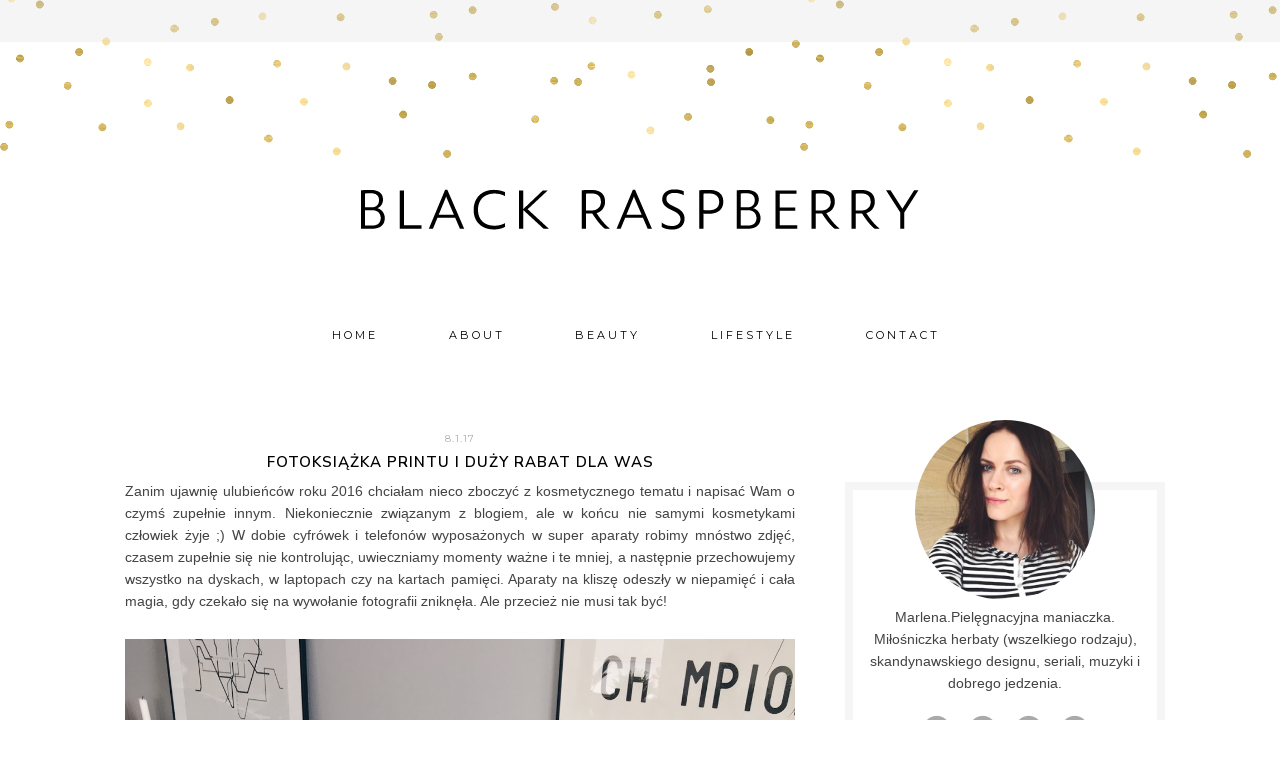

--- FILE ---
content_type: text/html; charset=UTF-8
request_url: https://blackraspberryblog.blogspot.com/2017/01/
body_size: 25814
content:
<!DOCTYPE html>
<html dir='ltr' xmlns='http://www.w3.org/1999/xhtml' xmlns:b='http://www.google.com/2005/gml/b' xmlns:data='http://www.google.com/2005/gml/data' xmlns:expr='http://www.google.com/2005/gml/expr'>
<head>
<link href='https://www.blogger.com/static/v1/widgets/2944754296-widget_css_bundle.css' rel='stylesheet' type='text/css'/>
<meta content='width=device-width, initial-scale=1.0' name='viewport'/>
<link href='//netdna.bootstrapcdn.com/font-awesome/4.0.3/css/font-awesome.css' rel='stylesheet'/>
<link href='https://fonts.googleapis.com/css?family=Nunito+Sans:600' rel='stylesheet'/>
<link href="//fonts.googleapis.com/css?family=Josefin+Sans:300" rel="stylesheet" type="text/css">
<link href="//fonts.googleapis.com/css?family=Roboto:300" rel="stylesheet" type="text/css">
<link href='https://fonts.googleapis.com/css?family=Montserrat:400,700' rel='stylesheet'/>
<meta content='text/html; charset=UTF-8' http-equiv='Content-Type'/>
<meta content='blogger' name='generator'/>
<link href='https://blackraspberryblog.blogspot.com/favicon.ico' rel='icon' type='image/x-icon'/>
<link href='http://blackraspberryblog.blogspot.com/2017/01/' rel='canonical'/>
<link rel="alternate" type="application/atom+xml" title="                                Black Raspberry - Atom" href="https://blackraspberryblog.blogspot.com/feeds/posts/default" />
<link rel="alternate" type="application/rss+xml" title="                                Black Raspberry - RSS" href="https://blackraspberryblog.blogspot.com/feeds/posts/default?alt=rss" />
<link rel="service.post" type="application/atom+xml" title="                                Black Raspberry - Atom" href="https://www.blogger.com/feeds/6445504893282015253/posts/default" />
<!--Can't find substitution for tag [blog.ieCssRetrofitLinks]-->
<meta content='Uroda, kosmetyki, lifestyle.' name='description'/>
<meta content='http://blackraspberryblog.blogspot.com/2017/01/' property='og:url'/>
<meta content='                                Black Raspberry' property='og:title'/>
<meta content='Uroda, kosmetyki, lifestyle.' property='og:description'/>
<title>                                Black Raspberry: stycznia 2017</title>
<style id='page-skin-1' type='text/css'><!--
/*
-----------------------------------------------
Name:         Madelyn Template
Designer:     Kate from Designer Blogs
URL:          www.designerblogs.com
----------------------------------------------- */
/* Variable definitions
===============================================================================================================
<Group description="Link Custom" selector="">
<Variable name="linkcolor" description="Link Color"
type="color" default="#92bed3"/>
<Variable name="linkhovercolor" description="Link Hover Color"
type="color" default="#cea18c"/>
</Group>
===============================================================================================================
<Group description="Header Custom" selector="">
<Variable name="headerfont" description="Header Font"
type="font" default="70px 'Zeyada', cursive;"/>
<Variable name="headerfontcolor" description="Header Font Color"
type="color" default="#92bed3"/>
<Variable name="descriptionfont" description="Blog Description Font"
type="font" default="normal normal 12px 'Work Sans', sans-serif"/>
<Variable name="descriptioncolor" description="Blog Description Color"
type="color" default="#cea18c"/>
</Group>
===============================================================================================================
<Group description="Menu Custom" selector="">
<Variable name="menu.font" description="Menu Font"
type="font" default="normal normal 11px 'Work Sans', sans-serif"/>
<Variable name="menu.font.color" description="Menu Font Color"
type="color" default="#c4903c"/>
<Variable name="menu.font.color.hover" description="Menu Font Color:Hover"
type="color" default="#444"/>
</Group>
===============================================================================================================
<Group description="Blog Custom" selector="">
<Variable name="bodyfont" description="Blog Text Font"
type="font" default="'Work Sans', sans-serif"/>
<Variable name="textcolor" description="Blog Text Color"
type="color" default="#444444"/>
</Group>
===============================================================================================================
<Group description="Post Custom" selector="">
<Variable name="posttitlefont" description="Post Title Font"
type="font" default="normal normal 20px 'Work Sans', sans-serif"/>
<Variable name="posttitlecolor" description="Post Title Color"
type="color" default="#92bed3"/>
<Variable name="datefont" description="Post Date Font"
type="font" default="12px  'Work Sans', sans-serif"/>
<Variable name="datecolor" description="Post Date Color"
type="color" default="#c4903c"/>
<Variable name="post.footer.divider.color" description="Post Footer Divider Color"
type="color" default="#c4903c"/>
</Group>
===============================================================================================================
<Group description="Sidebar Custom" selector="">
<Variable name="sidebartitlefont" description="Sidebar Title Font"
type="font" default="13px 'Work Sans', sans-serif"/>
<Variable name="sidebarcolor" description="Sidebar Title Color"
type="color" default="#c4903c"/>
<Variable name="sidebartextfont" description="Sidebar Text Font"
type="font" default="Century Gothic, Georgia, Arial, Sans-serif"/>
<Variable name="sidebartextcolor" description="Sidebar Text Color"
type="color" default="#444444"/>
<Variable name="sidebarbordercolor" description="Sidebar Bottom Border Color"
type="color" default="#eee"/>
</Group>
===============================================================================================================
*/
body {
margin: 0px;
font-family:  Georgia, Century Gothic, Trebuchet, Arial, Verdana, Sans-serif;
font-size: 14px;
line-height: 1.6em;
color:#444444;
background-image: url('https://blogger.googleusercontent.com/img/b/R29vZ2xl/AVvXsEivBQgr62wZpd6z5rb5NZFTsXjScNkVWXrCW8RIJCKvXzq0ItYkcE3-nq3VHth1Sw9O_1lyJTIEteQFj0n3G0tN-QFy-Qtkr4Ptegazw8cckcWOxWqFL6M_1Z5UXygY84KPNRs6ikfdybc/s1600/bg.jpg'); background-repeat: repeat-x; background-position: top center;
}
a:link,
a:visited{
color: #c4903c;
font-weight: normal;
text-decoration:none;
}
a:hover {
color:#cea18c;
}
a img {
border-width:0;
}
.post img,
.post a,
.sidebar img {
max-width: 100%;
}
/* Headings
----------------------------------------------- */
h1,
h2,
h3,
h4,
h5,
h6 {
font-family: 'Nunito Sans', sans-serif;
margin: 10px 0 10px;
font-size: 18px;
font-weight: normal;
font-weight: 300 !important;
}
h1 {
font-size: 23px;
}
h2 {
font-size: 20px;
}
h3 {
font-size: 18px;
}
h4 {
font-size: 15px;
font-weight: bold;
}
h5 {
font-size: 13px;
}
h6 {
font-size: 12px;
}
/* Header
-----------------------------------------------
*/
#header-wrapper {padding: 0px 0px 0px; border:none;}
#navbar {display:none;}
#header {width: 600px; margin: 0px auto 0px; padding: 170px 0px 50px;}
#header-inner {}
#header-inner img {
width: 100%;
height: auto;
}
#header {
text-align: center;
font-weight: normal;
}
#header h1 {
text-align: center;
padding: 0px 0px 0px 0px;
margin: 0px  0px 0px 0px;
font-weight: 300 !important;
color: #92bed3;
font: 70px 'Zeyada', cursive;;
line-height: 40px;
}
#header a,
#header a:visited{
text-decoration:none;
color: #92bed3;
font-weight: 300 !important;
}
#header a:hover {
}
#header .description {
text-transform: uppercase;
margin: 0px 0px 0px 0px;
padding: 0px 0px 0px 0px;
text-align: center;
letter-spacing: 5px;
color: #cea18c;
font-weight: 300 !important;
}
/* Outer-Wrapper
----------------------------------------------- */
#outer-wrapper {
width: 100%;
margin: 0px auto;
padding: 0px 0px 0px 0px;
text-align:left;
}
#content-wrapper {
width: 1050px;
margin: 0px auto 0px;
}
#main-wrapper {
width: 670px;
margin: 30px 0px 0px 0px;
float: left;
padding:0px 20px 0px 10px;
word-wrap: break-word; /* fix for long text breaking sidebar float in IE */
overflow: hidden;         /* fix for long non-text content breaking IE sidebar float */
color: #444444;
}
#sidebar-wrapper {
width: 320px;
margin:30px 0 0em;
float: right;
padding:0px 20px 0px 0px;
word-wrap: break-word; /* fix for long text breaking sidebar float in IE */
overflow: visible;          /* fix for long non-text content breaking IE sidebar float */
text-align: left;
border: 8px solid #f5f5f5;
margin: 80px 0em 30px 0em;
padding: 20px 15px 10px 15px;
box-sizing: border-box;
}
/* Menu
----------------------------------------------- */
.PageList {
font: normal normal 11px 'Montserrat', sans-serif;
font-weight: 300;
text-align:center !important;
margin: 20px auto 50px;
width: 100%;
padding: 10px 0px 10px;
letter-spacing: 3px;
text-transform: uppercase;
}
.PageList li {
display:inline !important;
float:none !important;
}
.PageList a,
.PageList a:visited {
color: #000;
margin: 0px 20px;
}
.PageList a:hover {
color: #aaa;
}
.PageList LI.selected A {
font-weight: normal;
}
/* Blocquote
----------------------------------------------- */
.post blockquote {
margin: 1em 20px;
padding: 20px;
border: 1px dashed #ddd;
}
/* Posts
-----------------------------------------------
*/
h2.date-header {
letter-spacing: 1px;
margin: 0px;
color:#aaa;
font: normal normal 10px 'Montserrat', sans-serif;
text-transform: uppercase;
text-align: center;
font-weight: bold;
}
.post {
margin:0;
padding-bottom:1em;
}
.post-title,
.post-title a,
.post-title a:visited,
.entry-title,
.entry-title a,
.entry-title a:visited{
color: #000;
text-align: center;
text-transform: uppercase;
margin: 0px 0px 0px 0px;
padding: 0px;
font: normal normal 15px 'Nunito Sans', sans-serif;
line-height: 35px;
font-weight: 400;
letter-spacing: 1px;
}
.post-body {
}
.post-body blockquote {
line-height:1.3em;
}
.post-footer {
margin: 20px 0px 20px 0px;
padding: 10px 0px 10px 0px;
text-align: center;
font: normal 11px 'Work Sans', sans-serif;
text-transform: uppercase
}
.comment-link {
margin-left:.6em;
}
.post img {
max-width: 100%;
height: auto;
margin: 5px 0px 5px;
}
.post a {margin: 0px !important; padding: 0px !important;}
.post blockquote {
margin:1em 20px;
}
.post blockquote p {
margin:.75em 0;
}
/* Comments
----------------------------------------------- */
.comments {
clear: both;
margin-bottom: 0;
margin-top: 0px;
}
.comments .comments-content .comment-replies {
margin-top: 0;
}
#comments h4 {
margin:0 0;
font-weight: bold;
line-height: 1em;
text-transform:normal;
letter-spacing:.2em;
color: #444;
}
#comments-block {
margin:1em 0 1.5em;
line-height:1.6em;
}
#comments-block .comment-author {
margin:.5em 0;
}
#comments-block .comment-body {
margin:.25em 0 0;
}
#comments-block .comment-footer {
margin:-.25em 0 2em;
line-height: 1.4em;
text-transform:uppercase;
letter-spacing:.1em;
}
#comments-block .comment-body p {
margin:0 0 .75em;
}
.deleted-comment {
font-style:italic;
color:gray;
}
#blog-pager-newer-link {
float: left;
}
#blog-pager-older-link {
float: right;
}
#blog-pager {
text-align: center;
}
.feed-links {
clear: both;
line-height: 2.5em;
}
/* Sidebar Content
----------------------------------------------- */
.sidebar {
color: #444444;
font: Century Gothic, Georgia, Arial, Sans-serif;
}
.sidebar img {
max-width: 260px;
height: auto;
}
.sidebar ul {
list-style:none;
margin:0 0 0;
padding:0 0 0;
}
.sidebar li {
margin:0;
padding-top:0;
padding-right:0;
padding-bottom:0em;
padding-left:15px;
}
.sidebar .widget {
margin: 0px 0px 40px;
}
.sidebar h2 {
text-align: center;
letter-spacing: 2px;
padding: 0px 0px;
margin: 30px 0px 10px;
font: normal normal 10px Montserrat, Georgia, Century Gothic, Trebuchet, Arial, Verdana, Sans-serif;
color: #333333;
text-transform: uppercase;
padding: 10px 0px 10px 0px;
background-color: none;
border: 0px solid #fbe5da;
}
/* PROFILE
----------------------------------------------- */
.Profile {
text-align: center;
}
.profile-img {
float: none;
width: 80%;
height: auto;
-moz-border-radius: 150px;
-webkit-border-radius: 150px;
-khtml-border-radius: 150px;
border-radius: 150px;
}
.profile-data {
margin:0;
padding-bottom: 0px;
text-transform: uppercase;
letter-spacing: 3px;
font-size: 20px;
font-weight: normal;
Font: 12px 'Work Sans', sans-serif;
}
.profile-textblock {
}
.profile-link {
text-transform: uppercase;
letter-spacing: .1em;
font: 10px 'Work Sans', sans-serif;
}
.profile-name-link {
background-image:none !important;
padding-left: 0px;
}
/* Footer
----------------------------------------------- */
#footer {
width:100%;
padding-top:15px;
text-align: center;
}
/* Link z dolu bloga (Subsribe to:Post) + edit
----------------------------------------------- */
.feed-links {
display: none;
}
.icon-action {
display: none;
}
/* Search
----------------------------------------------- */
.gsc-input[type="text"]{
width: 100%;
padding: 5px 5px 5px 5px;
color: #ccc;
outline: none;
background-color: transparent;
border-top: 1px solid #ccc;
border-bottom: 1px solid #ccc;
}
.gsc-search-button {
font-size: 14px;
border-width: 0;
background-color: transparent;
cursor: pointer;
color: #444;
}
/* Comments
----------------------------------------------- */
.comment-block {
border: 1px dashed #ddd;
padding: 2%;
}
#footer-wrapper {Font: 10px 'Raleway', sans-serif; padding: 15px 0px;}
/* Mobile
----------------------------------------------------------------------------------------------
------------------------------------------------------------------------------------------- */
@media only screen and (max-width: 1100px) {
#outer-wrapper,
#content-wrapper,
#header-wrapper {
width: 100%;
border: none;
margin: 0% auto;
padding: 0px;
}
#main-wrapper {
width: 60%;
margin: 0px 0px 0px 0px;
float: left;
padding: 0% 0% 0px 5%;
word-wrap: break-word; /* fix for long text breaking sidebar float in IE */
overflow: hidden;         /* fix for long non-text content breaking IE sidebar float */
}
#sidebar-wrapper {
width: 24%;
margin: 60px 5% 0px 5%;
float: right;
padding: 0px 1% 0px 1%;
text-align: left;
}
.gsc-search-box {width: 105% !important; margin: 0px auto !important;}
/* Header
-----------------------------------------------
*/
#header h1 {
margin: 0px 0 0;
padding: 0px 0 0;
}
/* Posts
-----------------------------------------------
*/
h2.date-header {
}
.post {
margin:0;
padding-bottom: 5%;
}
.post img {
width: 100%;
height: auto;
margin: 5px 0px;
}
.post-footer {
margin: 5% 0px 5% 0px;
padding: 10px 0px 10px 0px;
border-top: 1px solid #000000;
border-bottom: 1px solid #000000;
font-size: 12px;
}
.comment-link {
margin-left: 2%;
}
.post blockquote {
margin:1em 5%;
}
.post blockquote p {
margin:.75em 0;
}
}
@media only screen and (max-width: 966px) {
.PageList a, .PageList a:visited {margin: 0px 5px;}
/* NAVBAR TELEFONY
--------------------------------------- */
#navbar-iframe{
display: none;
}
#navbar-iframe:hover{
display: none;
}
}
@media only screen and (max-width: 800px) {
body {background-size: 100%;}
.gsc-search-box {width: 101% !important;}
#main-wrapper {
width: 90%;
float: none;
border: 0px solid #fff;
}
#sidebar-wrapper {
width: 90%;
margin: 50px 5% 0px 5%;
float: none;
}
#header h1 {font-size: 40px;}
}
@media only screen and (max-width: 615px) {
#header-inner img, #header {width: 100%; height: auto;}
#header {padding: 120px 0px 20px;}
}
@media only screen and (max-width: 400px) {
#header {padding: 80px 0px 20px;}
/* Menu
====================================================== */
.PageList li {
display: block !important;
float:none !important;
}
}
/* Search and Follow
----------------------------------------------- */
.FollowByEmail input[type="text"] {
}
.widget.CustomSearch .widget-content, .widget.FollowByEmail .widget-content {
width:100%;
}
.widget .gsc-search-box table {
}
.widget form table {
height: 38px;
border-top: 1px solid #eee;
border-bottom: 1px solid #eee;
margin: 0 -10px !important;
width: 295px;
}
.widget .gsc-search-box input[type="submit"]{
width:35px;
height:35px;
top:-3px;
background: url(https://blogger.googleusercontent.com/img/b/R29vZ2xl/AVvXsEiFP7LX1yX8OS4vRtFr9i02GU35mZAdJ28KDujGSVryu_KEXywBI9-lcfx58QmBva0kfO-h3j0f-YCgx-Y-SQ9V284-NqyAp03xiXFgeVRYR1adcfMm3cfSJfVkPW-6NVr7QIDuPJsmj2k/s1600/search.png) center no-repeat !important;
padding-left: 0px;
}
table.gsc-search-box td.gsc-input {
padding-right: 0px !important;
}
.widget input[type="text"]:focus{
outline: none;
}
.widget input[type="submit"], .FollowByEmail .follow-by-email-inner .follow-by-email-submit input[type="submit"] {
background: url(https://blogger.googleusercontent.com/img/b/R29vZ2xl/AVvXsEihSgRXxvyIJqGnAntefwmuEyDBU9zAzAz9MbCbjeMx5-rM1v5kFFr-o-glmLZdQDIBtcRVtXw01zpK5APWDagy4HDi3c31JzInJGDf0vbSuxWktYHF3l3_VOMswNfeAtkNB46KipfrEj0/s1600/follow.png) center no-repeat !important;
border:none !important;
border-radius: 0 !important;
-webkit-appearance: none;
width: 55px !important;
height: 36px !important;
color:white !important;
font-size:27px !important;
cursor:pointer ;
font-weight:normal;
margin-left:0px !important;
text-align: left;
padding-left: 0px;
overflow:hidden;
text-indent: 200px;
white-space: nowrap;
}
.widget input[type="text"] {
border: none !important;
padding:3px 0px;
width:100%;
height: 19px !important;
font-size:13px !important;
-webkit-appearance: none;
border-radius:0;
-webkit-border-radius:0px;
text-align: left;
margin-top:0px;
margin-left:24px;
background: none;
font: normal normal 12px Arial, Georgia, Times, serif;
color:#444444;
letter-spacing: 0px;
}
.widget form table.gsc-branding {
display:none;
}
tr, table, form {
position: relative;
}
.gsc-search-box tr {
display:block;
}
.mobile .gsc-clear-button{
background:none;
}
.Image {text-align: center;}
/*reponsywne menu */
.button-menu-mobile {
display: none;
}
@media only screen and (max-width: 800px) {
#block-menu-wrapper {
background-color: transparent;
position: absolute;
}
#block-menu {
background-color: #00a8af;
}
.button-menu-mobile {
display: block;
}
label.button-menu-mobile {
Font: 14px 'Work Sans', sans-serif;
text-transform: uppercase;
color: #444;
font-weight: 700;
letter-spacing: 3px;
border-bottom: 1px solid #eee;
border-top: 1px solid #eee;
padding: 8px 0px 8px 0px;
margin: 15px 0px 0px;
}
.PageList li {
display: block !important;
float:none !important;
padding: 10px 0px;
}
#block-menu .menu li {
float: none;
font-size: 16px;
list-style: outside none none;
padding: 2% 2%;
text-align:  center;
background-color: #444;
}
#block-menu .menu li:hover {
float: none;
font-size: 16px;
list-style: outside none none;
padding: 2% 2%;
text-align:  center;
background-color: #00a8af;
}
input[type=checkbox]{
display: none;
}
input[type=checkbox]:checked ~ .remove-check{
display: none;
}
input[type=checkbox]:checked ~ #menumobile{
display: block;
}
#menumobile{
display: none;
}
#main-wrapper, #sidebar-wrapper {margin-top:30px;}
}
.sharebuttons { text-transform: uppercase; font-size: 10px; margin-top: 30px;}
.sharebuttons a {padding: 0px 10px;}
.item-snippet {font-size: 14px;}
.item-thumbnail img{margin-top: 30px; border-radius: 60px; margin-right: 0px; padding-right: 3px;}
.item-title {text-align: left;
letter-spacing: 2px;
padding: 0px 0px;
margin: 0px 0px 0px;
font: normal normal 10px Montserrat, Georgia, Century Gothic, Trebuchet, Arial, Verdana, Sans-serif;
color: #333333;
text-transform: uppercase;}
.footer {display: none;}
#HTML6 {margin-top: -90px;}
#HTML6 img {border-radius: 200px;}
.socialne a {color: #aaa; margin: 0px 5px; font-size: 12px;}
.socialne {margin-top: 20px;}
.bottomcreds {font-size: 8px; letter-spacing: 1px;}

--></style>
<link href='https://www.blogger.com/dyn-css/authorization.css?targetBlogID=6445504893282015253&amp;zx=a8afbdc2-d40d-4854-9cd3-43c5f23c0c4b' media='none' onload='if(media!=&#39;all&#39;)media=&#39;all&#39;' rel='stylesheet'/><noscript><link href='https://www.blogger.com/dyn-css/authorization.css?targetBlogID=6445504893282015253&amp;zx=a8afbdc2-d40d-4854-9cd3-43c5f23c0c4b' rel='stylesheet'/></noscript>
<meta name='google-adsense-platform-account' content='ca-host-pub-1556223355139109'/>
<meta name='google-adsense-platform-domain' content='blogspot.com'/>

</head>
<body>
<div class='navbar section' id='navbar'><div class='widget Navbar' data-version='1' id='Navbar1'><script type="text/javascript">
    function setAttributeOnload(object, attribute, val) {
      if(window.addEventListener) {
        window.addEventListener('load',
          function(){ object[attribute] = val; }, false);
      } else {
        window.attachEvent('onload', function(){ object[attribute] = val; });
      }
    }
  </script>
<div id="navbar-iframe-container"></div>
<script type="text/javascript" src="https://apis.google.com/js/platform.js"></script>
<script type="text/javascript">
      gapi.load("gapi.iframes:gapi.iframes.style.bubble", function() {
        if (gapi.iframes && gapi.iframes.getContext) {
          gapi.iframes.getContext().openChild({
              url: 'https://www.blogger.com/navbar/6445504893282015253?origin\x3dhttps://blackraspberryblog.blogspot.com',
              where: document.getElementById("navbar-iframe-container"),
              id: "navbar-iframe"
          });
        }
      });
    </script><script type="text/javascript">
(function() {
var script = document.createElement('script');
script.type = 'text/javascript';
script.src = '//pagead2.googlesyndication.com/pagead/js/google_top_exp.js';
var head = document.getElementsByTagName('head')[0];
if (head) {
head.appendChild(script);
}})();
</script>
</div></div>
<div id='outer-wrapper'><div id='wrap2'>
<!-- skip links for text browsers -->
<span id='skiplinks' style='display:none;'>
<a href='#main'>skip to main </a> |
       <a href='#sidebar'>skip to sidebar</a>
</span>
<div id='header-wrapper'>
<div class='header section' id='header'><div class='widget Header' data-version='1' id='Header1'>
<div id='header-inner'>
<a href='https://blackraspberryblog.blogspot.com/' style='display: block'>
<img alt='                                Black Raspberry' height='78px; ' id='Header1_headerimg' src='https://blogger.googleusercontent.com/img/b/R29vZ2xl/AVvXsEh_ayC-UtVsYbRIKjjfTn34nCXW9bKuzTPFVV0cCKX8cjIGUeFhpm2I-_DccTs2J3hLh-0PsJSa1Xuu4Ukz01w-eaV6dKJF9zTNsbIQBBB_OKF2_7R0btEvSZFqvVE5lpQWLJOIrwKipVE/s1600/header.jpg' style='display: block' width='600px; '/>
</a>
</div>
</div></div>
</div>
<div id='content-wrapper'>
<div id='crosscol-wrapper' style='text-align:center'>
<label class='button-menu-mobile' for='reveal-email'>Menu</label>
<input class='button-menu-mobile' id='reveal-email' role='button' type='checkbox'/>
<div id='menumobile'>
<div class='crosscol section' id='crosscol'><div class='widget PageList' data-version='1' id='PageList1'>
<h2>Pages</h2>
<div class='widget-content'>
<ul>
<li><a href='https://blackraspberryblog.blogspot.com/'>Home</a></li>
<li><a href='https://blackraspberryblog.blogspot.com/p/about.html'>About</a></li>
<li><a href='http://blackraspberryblog.blogspot.com/search/label/beauty'>Beauty</a></li>
<li><a href='http://blackraspberryblog.blogspot.com/search/label/lifestyle'>Lifestyle</a></li>
<li><a href='https://blackraspberryblog.blogspot.com/p/contact.html'>Contact</a></li>
</ul>
<div class='clear'></div>
</div>
</div></div>
</div>
</div>
<div id='main-wrapper'>
<div class='main section' id='main'><div class='widget Blog' data-version='1' id='Blog1'>
<div class='blog-posts hfeed'>
<!--Can't find substitution for tag [defaultAdStart]-->

          <div class="date-outer">
        
<h2 class='date-header'><span>8.1.17</span></h2>

          <div class="date-posts">
        
<div class='post-outer'>
<div class='post hentry' itemprop='blogPost' itemscope='itemscope' itemtype='http://schema.org/BlogPosting'>
<meta content='https://blogger.googleusercontent.com/img/b/R29vZ2xl/AVvXsEh30v23Tj6juk8W-6hDwFjRBGfJn9bH7e3NTUTx-MaRqx8-eLYBJy73erVX-7YDkPPxm1zP1IST7LWsjV2sgjw7xwDootBrQODF8BX_q4eX44o9vJrFmsBiETmEl-Nr0WYexMu4MoP2sWM/s1600/IMG_2466.JPG' itemprop='image_url'/>
<meta content='6445504893282015253' itemprop='blogId'/>
<meta content='3685069004809115720' itemprop='postId'/>
<a name='3685069004809115720'></a>
<h3 class='post-title entry-title' itemprop='name'>
<a href='https://blackraspberryblog.blogspot.com/2017/01/fotoksiazka-printu-i-duzy-rabat-dla-was.html'>Fotoksiążka Printu i duży rabat dla WAS</a>
</h3>
<div class='post-header'>
<div class='post-header-line-1'></div>
</div>
<div class='post-body entry-content' id='post-body-3685069004809115720' itemprop='articleBody'>
<div class="separator" style="clear: both; text-align: justify;">
<span style="text-align: start;">Zanim ujawnię ulubieńców roku 2016 chciałam nieco zboczyć z kosmetycznego tematu i napisać Wam o czymś zupełnie innym. Niekoniecznie związanym z blogiem, ale w końcu nie samymi kosmetykami człowiek żyje ;) W dobie cyfrówek i telefonów wyposażonych w super aparaty robimy mnóstwo zdjęć, czasem zupełnie się nie kontrolując, uwieczniamy momenty ważne i te mniej, a następnie przechowujemy wszystko na dyskach, w laptopach czy na kartach pamięci. Aparaty na kliszę odeszły w niepamięć i cała magia, gdy czekało się na wywołanie fotografii zniknęła. Ale przecież nie musi tak być!&nbsp;</span></div>
<div class="separator" style="clear: both; text-align: justify;">
<span style="text-align: start;"><br /></span></div>
<div class="separator" style="clear: both; text-align: center;">
<a href="https://blogger.googleusercontent.com/img/b/R29vZ2xl/AVvXsEh30v23Tj6juk8W-6hDwFjRBGfJn9bH7e3NTUTx-MaRqx8-eLYBJy73erVX-7YDkPPxm1zP1IST7LWsjV2sgjw7xwDootBrQODF8BX_q4eX44o9vJrFmsBiETmEl-Nr0WYexMu4MoP2sWM/s1600/IMG_2466.JPG" imageanchor="1" style="clear: left; float: left; margin-bottom: 1em; margin-right: 1em;"><img border="0" src="https://blogger.googleusercontent.com/img/b/R29vZ2xl/AVvXsEh30v23Tj6juk8W-6hDwFjRBGfJn9bH7e3NTUTx-MaRqx8-eLYBJy73erVX-7YDkPPxm1zP1IST7LWsjV2sgjw7xwDootBrQODF8BX_q4eX44o9vJrFmsBiETmEl-Nr0WYexMu4MoP2sWM/s1600/IMG_2466.JPG" /></a></div>
<div class="separator" style="clear: both; text-align: center;">
<a href="https://blogger.googleusercontent.com/img/b/R29vZ2xl/AVvXsEgt3IQRIMBEq27eGFzN5WgtI3DtNVz1gBur01ov3XQM1pxxx0eXS4iMVucxogYgWFLHLCEq4-URn2RZuuUZkkGyUwhztwPmkjb-18YSp6gkEpwyt99bq2m0MsCIql4ux5ATsxXXAxq7iqw/s1600/IMG_2470.JPG" imageanchor="1" style="clear: left; float: left; margin-bottom: 1em; margin-right: 1em;"><img border="0" src="https://blogger.googleusercontent.com/img/b/R29vZ2xl/AVvXsEgt3IQRIMBEq27eGFzN5WgtI3DtNVz1gBur01ov3XQM1pxxx0eXS4iMVucxogYgWFLHLCEq4-URn2RZuuUZkkGyUwhztwPmkjb-18YSp6gkEpwyt99bq2m0MsCIql4ux5ATsxXXAxq7iqw/s1600/IMG_2470.JPG" /></a></div>
<br />
Ja przez przechowywanie zdjęć w telefonie czy na laptopie straciłam ich naprawdę wiele, a wraz z nimi straciłam też mnóstwo wspomnień dlatego moim jedynym postanowieniem na nowy rok jest regularne przeglądanie zdjęć i ich wywoływanie. I tu możemy zdecydować, czy wywołać je w klasycznej formie czy stworzyć &nbsp;fotoksiążkę z najważniejszymi dla nas migawkami. Ja postawiłam na tę drugą opcję.<br />
<br />
<div class="separator" style="clear: both; text-align: center;">
<a href="https://blogger.googleusercontent.com/img/b/R29vZ2xl/AVvXsEhiOC7fjvlYNZ0zr5tZmv-cxCt8GTZB7gQi1GaNFWpE831imQqSlYk-VR3dZc2p9D4DJq9vIEgfss9Jg-ayajGD7oe9vET8i4PRysTEAKgzLZuYx_2QfxCa9_z2tBwZBfAaJLHyFaaWnZU/s1600/IMG_2483.JPG" imageanchor="1" style="clear: left; float: left; margin-bottom: 1em; margin-right: 1em;"><img border="0" src="https://blogger.googleusercontent.com/img/b/R29vZ2xl/AVvXsEhiOC7fjvlYNZ0zr5tZmv-cxCt8GTZB7gQi1GaNFWpE831imQqSlYk-VR3dZc2p9D4DJq9vIEgfss9Jg-ayajGD7oe9vET8i4PRysTEAKgzLZuYx_2QfxCa9_z2tBwZBfAaJLHyFaaWnZU/s1600/IMG_2483.JPG" /></a></div>
<br />
<div class="separator" style="clear: both; text-align: center;">
<a href="https://blogger.googleusercontent.com/img/b/R29vZ2xl/AVvXsEjv7npr2PRei7KoA6ofaYPu6VRaZNOqF_w_r8MwkN5O0lXzVLqmQT-Tbv68-QbpKxvxy93uuAf685f2JVcKjUXro3oag7iyHHKl6bsh4_E7M0Mkm6d1NOg3qHX8r_ZWPaZdysk6acZdSTE/s1600/IMG_2479.JPG" imageanchor="1" style="clear: left; float: left; margin-bottom: 1em; margin-right: 1em;"><img border="0" src="https://blogger.googleusercontent.com/img/b/R29vZ2xl/AVvXsEjv7npr2PRei7KoA6ofaYPu6VRaZNOqF_w_r8MwkN5O0lXzVLqmQT-Tbv68-QbpKxvxy93uuAf685f2JVcKjUXro3oag7iyHHKl6bsh4_E7M0Mkm6d1NOg3qHX8r_ZWPaZdysk6acZdSTE/s1600/IMG_2479.JPG" /></a></div>
<br />
<div style="text-align: justify;">
Fotoksiążka jest nie tylko praktyczna: można zamieścić w niej naprawdę wiele zdjęć i &nbsp;zajmuje przy tym niewiele miejsca, ale też sprawia wiele frajdy podczas tworzenia. A jak przebiega sam proces? Błyskawicznie. Strona Printu <a href="http://printu.pl/" target="_blank">&gt;klik&lt;</a> jest przejrzysta, a instrukcje czytelne &nbsp;i bardzo pomocne. Możemy wybierać z przeróżnych szablonów, okładek, formatów, do wyboru jest też dwa rodzaje papieru: matowy lub błyszczący. Zdjęcia natomiast śmiało załadujemy zarówno z komputera, Instagrama, Facebooka czy też kilku innych aplikacji.&nbsp;</div>
<br />
<div class="separator" style="clear: both; text-align: center;">
<a href="https://blogger.googleusercontent.com/img/b/R29vZ2xl/AVvXsEj520AsYcAyAcKskoMlI2svQagCIJ_o2v0FG5riFTcVKSHkCLtapsNV2XnbIoUB5Hg-q1TFaO4QYXbcHnGjNt3F2vLLBiiZgNZcsESAfUP0QMxNnCGjkepOr_xKnxWqmeh41ar4qHSotmw/s1600/IMG_2467.JPG" imageanchor="1" style="clear: left; float: left; margin-bottom: 1em; margin-right: 1em;"><img border="0" src="https://blogger.googleusercontent.com/img/b/R29vZ2xl/AVvXsEj520AsYcAyAcKskoMlI2svQagCIJ_o2v0FG5riFTcVKSHkCLtapsNV2XnbIoUB5Hg-q1TFaO4QYXbcHnGjNt3F2vLLBiiZgNZcsESAfUP0QMxNnCGjkepOr_xKnxWqmeh41ar4qHSotmw/s1600/IMG_2467.JPG" /></a></div>
<br />
<div class="separator" style="clear: both; text-align: center;">
</div>
<div class="separator" style="clear: both; text-align: center;">
<a href="https://blogger.googleusercontent.com/img/b/R29vZ2xl/AVvXsEjbwl9u6AROUiEP1fnN1_QeQIReNF0REH2v0Ut2aYjQ8ntbAcjGngJ1AM4-50Eu3bNkCAbvN-PTuaMqPPKAkIF6z2VWlWP2qqVZ6hkWRFsiZ29CMXNOJraYW2ogiUaFvik7EXJWN6fb7wA/s1600/IMG_2515.JPG" imageanchor="1" style="clear: left; float: left; margin-bottom: 1em; margin-right: 1em;"><img border="0" src="https://blogger.googleusercontent.com/img/b/R29vZ2xl/AVvXsEjbwl9u6AROUiEP1fnN1_QeQIReNF0REH2v0Ut2aYjQ8ntbAcjGngJ1AM4-50Eu3bNkCAbvN-PTuaMqPPKAkIF6z2VWlWP2qqVZ6hkWRFsiZ29CMXNOJraYW2ogiUaFvik7EXJWN6fb7wA/s1600/IMG_2515.JPG" /></a></div>
<br />
<br />
<div style="text-align: justify;">
Gdy już wybierzemy szablon, dodamy wybrane fotografie możemy przejść do tworzenia swojej fotoksiążki i tu pamiętajcie aby się zarejestrować, mamy wtedy pewność, że nasz projekt, nawet gdy na dłuższy czas coś oderwie nas od komputera, zostanie zapisany. A gdy już skończymy, warto jeszcze raz przejrzeć wszystko na podglądzie aby upewnić się, że książka wygląda tak jak chcemy. Jeśli okaże się inaczej bez problemu możemy zmienić, kombinować, usuwać, zwiększać lub zmniejszać ilość zdjęć na stronie, zmieniać układ, rozmiary zdjęć itd.. Możliwości jest naprawdę wiele. Następnie pozostaje już tylko zatwierdzenie projektu, zamówienie i oczekiwanie, aż do nas dotrze.&nbsp;</div>
<br />
<div class="separator" style="clear: both; text-align: center;">
<a href="https://blogger.googleusercontent.com/img/b/R29vZ2xl/AVvXsEgNe6v7SaUxhTDzVIEvgFNsXS0nm3np9rwvUANP9M0WefNZZXY5tK3mcGCCUD2JhEr3ZlAKDy2aty-s1iI2PpVfM_fpJO6_KnSDNwJWWwhedgF9ncfXjutaCZzdwD188s8b4X6yIFoOq2E/s1600/IMG_2497.JPG" imageanchor="1" style="clear: left; float: left; margin-bottom: 1em; margin-right: 1em;"><img border="0" src="https://blogger.googleusercontent.com/img/b/R29vZ2xl/AVvXsEgNe6v7SaUxhTDzVIEvgFNsXS0nm3np9rwvUANP9M0WefNZZXY5tK3mcGCCUD2JhEr3ZlAKDy2aty-s1iI2PpVfM_fpJO6_KnSDNwJWWwhedgF9ncfXjutaCZzdwD188s8b4X6yIFoOq2E/s1600/IMG_2497.JPG" /></a></div>
<br />
<div class="separator" style="clear: both; text-align: center;">
<a href="https://blogger.googleusercontent.com/img/b/R29vZ2xl/AVvXsEjKS2n1pLBza7W5jI_AxdC2QrGFBWk-OA-yh82Y6czM0JHlj1It0nsDThEpc1ms7v-8CTGnkzWBz_YbMpzlFvwt93MTsFCpc9olSAyNCDCfO1n81Dm9fPCy7iub8g_8zy2MJDll4QfipHc/s1600/IMG_2493.JPG" imageanchor="1" style="clear: left; float: left; margin-bottom: 1em; margin-right: 1em;"><img border="0" src="https://blogger.googleusercontent.com/img/b/R29vZ2xl/AVvXsEjKS2n1pLBza7W5jI_AxdC2QrGFBWk-OA-yh82Y6czM0JHlj1It0nsDThEpc1ms7v-8CTGnkzWBz_YbMpzlFvwt93MTsFCpc9olSAyNCDCfO1n81Dm9fPCy7iub8g_8zy2MJDll4QfipHc/s1600/IMG_2493.JPG" /></a></div>
<br />
<div style="text-align: justify;">
Czas realizacji wynosi do 7 dni roboczych, ale nie zdziwcie się jak kurier zawita do Was wcześniej, u mnie tak właśnie było! Później pozostaje już tylko przeglądanie i wspominanie tych wszystkich cudownych chwil.</div>
<div style="text-align: justify;">
Ja swoją książką jestem więcej niż zachwycona: solidnie wykonana, na dobrym papierze (wybrałam matowy), jakość zdjęć też nie uległa pogorszeniu i już planuję kolejną, tym razem dla najbliższych bo fotoksiążka to świetny pomysł na prezent nie tylko dla samego siebie, ale także dla przyjaciół, rodziny, mamy, siostry czy dziadków, a ich Święto już coraz bliżej!&nbsp;</div>
<br />
<div class="separator" style="clear: both; text-align: center;">
<a href="https://blogger.googleusercontent.com/img/b/R29vZ2xl/AVvXsEgg8aTBnQ32JtCmxX_QXB7HUDvOhrDk6drPg9AWTOLF9yMqPBJBprVeZgwdymTHj_8mcSENzso0p1iPqWxtlkNnoKFIQI90s0cNYsbqC7lDXMBYFCIMwMIa18sfZSaJ6JtfpzA2blbEgT4/s1600/IMG_2500.JPG" imageanchor="1" style="clear: left; float: left; margin-bottom: 1em; margin-right: 1em;"><img border="0" src="https://blogger.googleusercontent.com/img/b/R29vZ2xl/AVvXsEgg8aTBnQ32JtCmxX_QXB7HUDvOhrDk6drPg9AWTOLF9yMqPBJBprVeZgwdymTHj_8mcSENzso0p1iPqWxtlkNnoKFIQI90s0cNYsbqC7lDXMBYFCIMwMIa18sfZSaJ6JtfpzA2blbEgT4/s1600/IMG_2500.JPG" /></a></div>
<br />
<div class="separator" style="clear: both; text-align: center;">
<a href="https://blogger.googleusercontent.com/img/b/R29vZ2xl/AVvXsEji45U56tTaaJE2NUwsgEJzhsdbKN120K5EQY4iY1t50QjKJn_Iqqu5jntf2EyhMrPUkpgAM7aJQcTj8PiNKMGy_4sjJk8l2U5b2a2mdHz05mEFCakB-7jSyA5-95UDcnuDe7J8tapHRpM/s1600/IMG_2490.JPG" imageanchor="1" style="clear: left; float: left; margin-bottom: 1em; margin-right: 1em;"><img border="0" src="https://blogger.googleusercontent.com/img/b/R29vZ2xl/AVvXsEji45U56tTaaJE2NUwsgEJzhsdbKN120K5EQY4iY1t50QjKJn_Iqqu5jntf2EyhMrPUkpgAM7aJQcTj8PiNKMGy_4sjJk8l2U5b2a2mdHz05mEFCakB-7jSyA5-95UDcnuDe7J8tapHRpM/s1600/IMG_2490.JPG" /></a></div>
<br />
<br />
<br />
<div style="text-align: justify;">
Pamiętajcie też, że Printu to nie tylko fotoksiążki, na ich stronie stworzycie również fotoalbumy np. z ślubnymi zdjęciami, a także instabooki dzięki którym pod ręką możecie mieć wszystkie ulubione fotki z Instagrama. U mnie właśnie taki instabook się tworzy, a Wam polecam zajrzeć na stronę <a href="http://printu.pl/">Printu.pl</a> tym bardziej, że teraz pod tym linkiem <a href="http://printu.pl/lp/blackraspberryblog" target="_blank">&gt;klik&lt;</a> znajdziecie kod rabatowy, który upoważnia do 44% zniżki! Korzystajcie bo warto.</div>
<div style='clear: both;'></div>
</div>
<div class='post-footer'>
<div class='post-footer-line post-footer-line-1'><span class='post-author vcard'>
Posted by
<span class='fn' itemprop='author' itemscope='itemscope' itemtype='http://schema.org/Person'>
<meta content='https://www.blogger.com/profile/09249239661944421023' itemprop='url'/>
<a href='https://www.blogger.com/profile/09249239661944421023' rel='author' title='author profile'>
<span itemprop='name'>Black Raspberry</span>
</a>
</span>
</span>
<span class='post-timestamp'>
at
<meta content='http://blackraspberryblog.blogspot.com/2017/01/fotoksiazka-printu-i-duzy-rabat-dla-was.html' itemprop='url'/>
<a class='timestamp-link' href='https://blackraspberryblog.blogspot.com/2017/01/fotoksiazka-printu-i-duzy-rabat-dla-was.html' rel='bookmark' title='permanent link'><abbr class='published' itemprop='datePublished' title='2017-01-08T17:14:00+01:00'>17:14</abbr></a>
</span>
<span class='post-comment-link'>
<a class='comment-link' href='https://blackraspberryblog.blogspot.com/2017/01/fotoksiazka-printu-i-duzy-rabat-dla-was.html#comment-form' onclick=''>
8 komentarzy:
  </a>
</span>
<span class='post-icons'>
<span class='item-control blog-admin pid-722639447'>
<a href='https://www.blogger.com/post-edit.g?blogID=6445504893282015253&postID=3685069004809115720&from=pencil' title='Edytuj post'>
<img alt='' class='icon-action' height='18' src='https://resources.blogblog.com/img/icon18_edit_allbkg.gif' width='18'/>
</a>
</span>
</span>
<div class='post-share-buttons goog-inline-block'>
</div>
</div>
<div class='post-footer-line post-footer-line-2'><span class='post-labels'>
Labels:
<a href='https://blackraspberryblog.blogspot.com/search/label/Black%20Raspberry%20blog' rel='tag'>Black Raspberry blog</a>,
<a href='https://blackraspberryblog.blogspot.com/search/label/fotoksi%C4%85%C5%BCka' rel='tag'>fotoksiążka</a>,
<a href='https://blackraspberryblog.blogspot.com/search/label/lifestyle' rel='tag'>lifestyle</a>,
<a href='https://blackraspberryblog.blogspot.com/search/label/printu' rel='tag'>printu</a>
</span>
</div>
<div class='post-footer-line post-footer-line-3'><span class='post-location'>
</span>
</div>
</div>
</div>
</div>

            </div></div>
          

          <div class="date-outer">
        
<h2 class='date-header'><span>2.1.17</span></h2>

          <div class="date-posts">
        
<div class='post-outer'>
<div class='post hentry' itemprop='blogPost' itemscope='itemscope' itemtype='http://schema.org/BlogPosting'>
<meta content='https://blogger.googleusercontent.com/img/b/R29vZ2xl/AVvXsEgr5Evl8VXm1D9v6v3UbvY7kQMrkoujRr9QRNfvNTALDsiJSbmqZSa4fF2oZKPfO2HOlsJXWSwvcqcRMQHh_0ZZl8G16IkjOeyK12UbvS_qeC_VmY4ige1uOQoMl01iArm3S6U0e498bMg/s640/IMG_2207.JPG' itemprop='image_url'/>
<meta content='6445504893282015253' itemprop='blogId'/>
<meta content='8299149919583529504' itemprop='postId'/>
<a name='8299149919583529504'></a>
<h3 class='post-title entry-title' itemprop='name'>
<a href='https://blackraspberryblog.blogspot.com/2017/01/grudniowe-migawki.html'>Grudniowe migawki</a>
</h3>
<div class='post-header'>
<div class='post-header-line-1'></div>
</div>
<div class='post-body entry-content' id='post-body-8299149919583529504' itemprop='articleBody'>
<div class="separator" style="clear: both; text-align: center;">
<a href="https://blogger.googleusercontent.com/img/b/R29vZ2xl/AVvXsEgr5Evl8VXm1D9v6v3UbvY7kQMrkoujRr9QRNfvNTALDsiJSbmqZSa4fF2oZKPfO2HOlsJXWSwvcqcRMQHh_0ZZl8G16IkjOeyK12UbvS_qeC_VmY4ige1uOQoMl01iArm3S6U0e498bMg/s1600/IMG_2207.JPG" imageanchor="1" style="margin-left: 1em; margin-right: 1em;"><img border="0" height="640" src="https://blogger.googleusercontent.com/img/b/R29vZ2xl/AVvXsEgr5Evl8VXm1D9v6v3UbvY7kQMrkoujRr9QRNfvNTALDsiJSbmqZSa4fF2oZKPfO2HOlsJXWSwvcqcRMQHh_0ZZl8G16IkjOeyK12UbvS_qeC_VmY4ige1uOQoMl01iArm3S6U0e498bMg/s640/IMG_2207.JPG" width="640" /></a></div>
<div class="separator" style="clear: both; text-align: center;">
<br /></div>
<div class="separator" style="clear: both; text-align: center;">
1. Najpiękniej 2. Niezbędniki 3. Messy hair, don't care 4. Bez swetra ani rusz!</div>
<div class="separator" style="clear: both; text-align: center;">
<br /></div>
<div class="separator" style="clear: both; text-align: center;">
<a href="https://blogger.googleusercontent.com/img/b/R29vZ2xl/AVvXsEho4eX1vSRdG3NZwX8oXJ0uur-0T5CCvqCMrLjI_zg4bdV8tRZ5Fx3BB3eK15QkK7adNHowea9bRHYoTYfnYE2WibaV_btJM-nbGAGAKB4fT5MmpoMHVqXaWXzb65Q8IBOE6wFGBi1NejA/s1600/IMG_2206.JPG" imageanchor="1" style="margin-left: 1em; margin-right: 1em;"><img border="0" height="640" src="https://blogger.googleusercontent.com/img/b/R29vZ2xl/AVvXsEho4eX1vSRdG3NZwX8oXJ0uur-0T5CCvqCMrLjI_zg4bdV8tRZ5Fx3BB3eK15QkK7adNHowea9bRHYoTYfnYE2WibaV_btJM-nbGAGAKB4fT5MmpoMHVqXaWXzb65Q8IBOE6wFGBi1NejA/s640/IMG_2206.JPG" width="640" /></a></div>
<br />
<div style="text-align: center;">
5. #bestnine2016 6. Lato, tęsknie! 7. Home, sweet home 8. "Pociąg do..."</div>
<div style="text-align: center;">
<br /></div>
<div class="separator" style="clear: both; text-align: center;">
<a href="https://blogger.googleusercontent.com/img/b/R29vZ2xl/AVvXsEhhJylT7_cH2zxmuRVyAtrEFMwZSc0fvh1VmO5HpLhv7Rgu8jhD9AlEvYcZ-aXYH8iLdhsPzuKz1SKtK7F_UceSq7psSVtANj3sDt7-0PKl1qy-u0QIHtpUDUu8c1VSJ7iPZ6qYygQ1oQE/s1600/IMG_2208.JPG" imageanchor="1" style="margin-left: 1em; margin-right: 1em;"><img border="0" height="640" src="https://blogger.googleusercontent.com/img/b/R29vZ2xl/AVvXsEhhJylT7_cH2zxmuRVyAtrEFMwZSc0fvh1VmO5HpLhv7Rgu8jhD9AlEvYcZ-aXYH8iLdhsPzuKz1SKtK7F_UceSq7psSVtANj3sDt7-0PKl1qy-u0QIHtpUDUu8c1VSJ7iPZ6qYygQ1oQE/s640/IMG_2208.JPG" width="640" /></a></div>
<br />
<div style="text-align: center;">
9. Tak po prostu 10. A świstak siedzi... 11. Brakuje tylko herbaty 12. Bedroom stories</div>
<br />
<div class="separator" style="clear: both; text-align: center;">
<a href="https://blogger.googleusercontent.com/img/b/R29vZ2xl/AVvXsEjUTLuYkRLqPz5iCpK_6kRBtMZLQ9cNfYatAjbjF9vLyipNpWb7ao-mzKQSoSiZyt_8c1QwBxeWomuvhRrINFv94Ra05d__fXZZ5wbwCdKUntSCxzREYCM6MMD0ql1EJHhYu5GgsL8TUXg/s1600/IMG_2209.JPG" imageanchor="1" style="margin-left: 1em; margin-right: 1em;"><img border="0" height="640" src="https://blogger.googleusercontent.com/img/b/R29vZ2xl/AVvXsEjUTLuYkRLqPz5iCpK_6kRBtMZLQ9cNfYatAjbjF9vLyipNpWb7ao-mzKQSoSiZyt_8c1QwBxeWomuvhRrINFv94Ra05d__fXZZ5wbwCdKUntSCxzREYCM6MMD0ql1EJHhYu5GgsL8TUXg/s640/IMG_2209.JPG" width="640" /></a></div>
<br />
<div style="text-align: center;">
13. Dla niej i dla niego 14. Hygge 15. White&amp;grey 16. Lubię</div>
<br />
<div class="separator" style="clear: both; text-align: center;">
<a href="https://blogger.googleusercontent.com/img/b/R29vZ2xl/AVvXsEhgp0gQ8JYovmM431lFGE2Brcev-Pe4xMgfxu9KQwK5oOsD9dgAB740c098qTtlFMoyEqTrpcfmMPqxiuHFDAnH7LeOqwudTeE7Zua43IzF-TvODKxcTwSRFxzYM4H5ozBom3qHjpEYe4U/s1600/IMG_2212.JPG" imageanchor="1" style="margin-left: 1em; margin-right: 1em;"><img border="0" height="640" src="https://blogger.googleusercontent.com/img/b/R29vZ2xl/AVvXsEhgp0gQ8JYovmM431lFGE2Brcev-Pe4xMgfxu9KQwK5oOsD9dgAB740c098qTtlFMoyEqTrpcfmMPqxiuHFDAnH7LeOqwudTeE7Zua43IzF-TvODKxcTwSRFxzYM4H5ozBom3qHjpEYe4U/s640/IMG_2212.JPG" width="640" /></a></div>
<div class="separator" style="clear: both; text-align: center;">
<br /></div>
<div style="text-align: center;">
17. Lepiej być nie może 18. Prezenty, prezenty 19. "O kwiatach" - w końcu moja! 20. Lovie Tea &lt;3</div>
<div style='clear: both;'></div>
</div>
<div class='post-footer'>
<div class='post-footer-line post-footer-line-1'><span class='post-author vcard'>
Posted by
<span class='fn' itemprop='author' itemscope='itemscope' itemtype='http://schema.org/Person'>
<meta content='https://www.blogger.com/profile/09249239661944421023' itemprop='url'/>
<a href='https://www.blogger.com/profile/09249239661944421023' rel='author' title='author profile'>
<span itemprop='name'>Black Raspberry</span>
</a>
</span>
</span>
<span class='post-timestamp'>
at
<meta content='http://blackraspberryblog.blogspot.com/2017/01/grudniowe-migawki.html' itemprop='url'/>
<a class='timestamp-link' href='https://blackraspberryblog.blogspot.com/2017/01/grudniowe-migawki.html' rel='bookmark' title='permanent link'><abbr class='published' itemprop='datePublished' title='2017-01-02T20:01:00+01:00'>20:01</abbr></a>
</span>
<span class='post-comment-link'>
<a class='comment-link' href='https://blackraspberryblog.blogspot.com/2017/01/grudniowe-migawki.html#comment-form' onclick=''>
20 komentarzy:
  </a>
</span>
<span class='post-icons'>
<span class='item-control blog-admin pid-722639447'>
<a href='https://www.blogger.com/post-edit.g?blogID=6445504893282015253&postID=8299149919583529504&from=pencil' title='Edytuj post'>
<img alt='' class='icon-action' height='18' src='https://resources.blogblog.com/img/icon18_edit_allbkg.gif' width='18'/>
</a>
</span>
</span>
<div class='post-share-buttons goog-inline-block'>
</div>
</div>
<div class='post-footer-line post-footer-line-2'><span class='post-labels'>
Labels:
<a href='https://blackraspberryblog.blogspot.com/search/label/Instagram%20mix' rel='tag'>Instagram mix</a>,
<a href='https://blackraspberryblog.blogspot.com/search/label/lifestyle' rel='tag'>lifestyle</a>
</span>
</div>
<div class='post-footer-line post-footer-line-3'><span class='post-location'>
</span>
</div>
</div>
</div>
</div>

        </div></div>
      
<!--Can't find substitution for tag [adEnd]-->
</div>
<div class='blog-pager' id='blog-pager'>
<span id='blog-pager-newer-link'>
<a class='blog-pager-newer-link' href='https://blackraspberryblog.blogspot.com/search?updated-max=2017-03-02T19:25:00%2B01:00&amp;max-results=3&amp;reverse-paginate=true' id='Blog1_blog-pager-newer-link' title='Nowsze posty'>Nowsze posty</a>
</span>
<span id='blog-pager-older-link'>
<a class='blog-pager-older-link' href='https://blackraspberryblog.blogspot.com/search?updated-max=2017-01-02T20:01:00%2B01:00&amp;max-results=3' id='Blog1_blog-pager-older-link' title='Starsze posty'>Starsze posty</a>
</span>
<a class='home-link' href='https://blackraspberryblog.blogspot.com/'>Strona główna</a>
</div>
<div class='clear'></div>
<div class='blog-feeds'>
<div class='feed-links'>
Subskrybuj:
<a class='feed-link' href='https://blackraspberryblog.blogspot.com/feeds/posts/default' target='_blank' type='application/atom+xml'>Komentarze (Atom)</a>
</div>
</div>
</div></div>
</div>
<div id='sidebar-wrapper'>
<div class='sidebar section' id='sidebar'><div class='widget HTML' data-version='1' id='HTML6'>
<div class='widget-content'>
<center><img style="width: 180px; height: auto;" src="https://blogger.googleusercontent.com/img/b/R29vZ2xl/AVvXsEicw2ebjqeThKCdBfUFV8IDbNLzS_HLpzi2R9B8iQfQ81TLvx_9rexJT9wg7wNGAbPcLhLMIeD7crzbz8R_VUylRbBuwqnuZbvzOJoxX8HQCEQ1pOe_pr5G4fij7rjH9nSy8G6y7aip7QE/s1600/zdjecie.jp"/><br />
Marlena.Pielęgnacyjna maniaczka. Miłośniczka herbaty (wszelkiego rodzaju), skandynawskiego designu, seriali, muzyki i dobrego jedzenia.</center>
<div class="socialne"><center><a href="mailto:blackraspberry.blog@gmail.com" target="_blank"><span class="fa-stack fa-lg">
  <i class="fa fa-circle fa-stack-2x"></i>
  <i class="fa fa-envelope fa-stack-1x fa-inverse"></i>
</span></a>
<a href="https://www.facebook.com/pages/Black-Raspberry-blog/267705346730855" target="_blank"><span class="fa-stack fa-lg">
  <i class="fa fa-circle fa-stack-2x"></i>
  <i class="fa fa-facebook fa-stack-1x fa-inverse"></i>
</span></a>
<a href="https://instagram.com/blackraspberryblog" target="_blank"><span class="fa-stack fa-lg">
  <i class="fa fa-circle fa-stack-2x"></i>
  <i class="fa fa-instagram fa-stack-1x fa-inverse"></i>
</span></a>
<a href="http://www.bloglovin.com/en/blog/11843745" target="_blank"><span class="fa-stack fa-lg">
  <i class="fa fa-circle fa-stack-2x"></i>
  <i class="fa fa-heart fa-stack-1x fa-inverse"></i>
</span></a>
</center></div>
</div>
<div class='clear'></div>
</div><div class='widget BlogSearch' data-version='1' id='BlogSearch1'>
<h2 class='title'>Szukaj</h2>
<div class='widget-content'>
<div id='BlogSearch1_form'>
<form action='https://blackraspberryblog.blogspot.com/search' class='gsc-search-box' target='_top'>
<table cellpadding='0' cellspacing='0' class='gsc-search-box'>
<tbody>
<tr>
<td class='gsc-input'>
<input autocomplete='off' class='gsc-input' name='q' size='10' title='search' type='text' value=''/>
</td>
<td class='gsc-search-button'>
<input class='gsc-search-button' title='search' type='submit' value='Wyszukaj'/>
</td>
</tr>
</tbody>
</table>
</form>
</div>
</div>
<div class='clear'></div>
</div><div class='widget HTML' data-version='1' id='HTML2'>
<h2 class='title'>Instagram @blackraspberryblog</h2>
<div class='widget-content'>
<!-- LightWidget WIDGET --><script src="//lightwidget.com/widgets/lightwidget.js"></script><iframe src="//lightwidget.com/widgets/248c8394b620500eb73a5c397f0fc35a.html" id="lightwidget_248c8394b6" name="lightwidget_248c8394b6"  scrolling="no" allowtransparency="true" class="lightwidget-widget" style="width: 100%; border: 0; overflow: hidden;"></iframe>
</div>
<div class='clear'></div>
</div><div class='widget PopularPosts' data-version='1' id='PopularPosts1'>
<h2>Popularne posty</h2>
<div class='widget-content popular-posts'>
<ul>
<li>
<div class='item-content'>
<div class='item-thumbnail'>
<a href='https://blackraspberryblog.blogspot.com/2014/05/clarins-multi-blush-02-candy.html' target='_blank'>
<img alt='' border='0' src='https://blogger.googleusercontent.com/img/b/R29vZ2xl/AVvXsEifo2VVTQ-YJdNqgWDNkSafUh7x15JsLrvKWW80VQYRO71vkjua2NLR7sTtY9dwhfPqrVmzomdYCNXOrInmzuBmEKIqGYxkoCKizKm1czB-3RJWSCeYFzqE87eMx-ETZiK3j32B-FHaL50/w72-h72-p-k-no-nu/clarins+1.jpg'/>
</a>
</div>
<div class='item-title'><a href='https://blackraspberryblog.blogspot.com/2014/05/clarins-multi-blush-02-candy.html'>Clarins - Multi Blush / 02 Candy </a></div>
<div class='item-snippet'>Kiedyś obawiałam się kremowych róży, jednak po udanej przygodzie z Le Blush Creme de Chanel od Chanel ;), który stał się moim ulubieńcem i, ...</div>
</div>
<div style='clear: both;'></div>
</li>
<li>
<div class='item-content'>
<div class='item-thumbnail'>
<a href='https://blackraspberryblog.blogspot.com/2016/09/44-face-green-naturalnie-genialny.html' target='_blank'>
<img alt='' border='0' src='https://blogger.googleusercontent.com/img/b/R29vZ2xl/AVvXsEhZ09Yaz6XSLNyxLNavvcFyiqn5qPgEo6TwPpP-MWy4mq4WrAZq-5jH8vljVMzPH4qkjNHs7NHhs7bqvNx3v98NdCg1sgxspW7j0T6TDRLywriLEexyL3k2L7K_exKSJvdmS0IvgH_gACY/w72-h72-p-k-no-nu/IMG_6508.JPG'/>
</a>
</div>
<div class='item-title'><a href='https://blackraspberryblog.blogspot.com/2016/09/44-face-green-naturalnie-genialny.html'>4.4 Face The Green - naturalnie genialny!</a></div>
<div class='item-snippet'> Świeżość, naturalność, skuteczność i bezpieczeństwo. Te 4 słowa cechują markę Fridge by Yde , której produkty znam i stosuję od ponad roku,...</div>
</div>
<div style='clear: both;'></div>
</li>
<li>
<div class='item-content'>
<div class='item-thumbnail'>
<a href='https://blackraspberryblog.blogspot.com/2015/05/20-facts-about-me.html' target='_blank'>
<img alt='' border='0' src='https://blogger.googleusercontent.com/img/b/R29vZ2xl/AVvXsEjer0p2jCxhzoT21kQ3769GfwM1J3YnHUcnRobiK6BdZQMnLYlBaoxquiox0WTFUQVMvAxc72Cpws6_J4C338U-sqzkSGTY0dbLsOpqGU5PwPXPZOZj9t01oO7yCMG3AaZ2UNumVwOxN1U/w72-h72-p-k-no-nu/IMG_8293.JPG'/>
</a>
</div>
<div class='item-title'><a href='https://blackraspberryblog.blogspot.com/2015/05/20-facts-about-me.html'>20 Facts About Me</a></div>
<div class='item-snippet'> Po Instagramie krąży obecnie TAG &quot;20 faktów o mnie&quot; &#160;i tak się składa, że i ja zostałam zaproszona do zabawy. Choć nie lubię o so...</div>
</div>
<div style='clear: both;'></div>
</li>
<li>
<div class='item-content'>
<div class='item-thumbnail'>
<a href='https://blackraspberryblog.blogspot.com/2014/09/mac-pro-longwear-waterproof-brow.html' target='_blank'>
<img alt='' border='0' src='https://blogger.googleusercontent.com/img/b/R29vZ2xl/AVvXsEgQe2_Nv5s8J6Le-qypcg-53orWf8BQ6CTJqxQq_EpiBdkmaJb3daHdu0QApV29oe494uj95ICb24bu-1tJxoxRRQ59Gw1sDkDGUyB_31RZ2vnhyphenhyphenCPZIUJ4dRCoLfnCs0U22kvlc6XgHHs/w72-h72-p-k-no-nu/P1010632.JPG'/>
</a>
</div>
<div class='item-title'><a href='https://blackraspberryblog.blogspot.com/2014/09/mac-pro-longwear-waterproof-brow.html'>MAC - Pro Longwear Waterproof Brow Set/tusz do brwi</a></div>
<div class='item-snippet'>Bohater dzisiejszego posta miał już swoją premierę na blogu i to nawet dwa razy, pierwszy raz pokazałam go Wam w nowościach &gt;klik , późni...</div>
</div>
<div style='clear: both;'></div>
</li>
</ul>
<div class='clear'></div>
</div>
</div><div class='widget BlogArchive' data-version='1' id='BlogArchive1'>
<h2>Archiwum</h2>
<div class='widget-content'>
<div id='ArchiveList'>
<div id='BlogArchive1_ArchiveList'>
<ul class='hierarchy'>
<li class='archivedate expanded'>
<a class='toggle' href='javascript:void(0)'>
<span class='zippy toggle-open'>

        &#9660;&#160;
      
</span>
</a>
<a class='post-count-link' href='https://blackraspberryblog.blogspot.com/2017/'>2017</a>
<span class='post-count' dir='ltr'>(20)</span>
<ul class='hierarchy'>
<li class='archivedate collapsed'>
<a class='toggle' href='javascript:void(0)'>
<span class='zippy'>

        &#9658;&#160;
      
</span>
</a>
<a class='post-count-link' href='https://blackraspberryblog.blogspot.com/2017/12/'>grudnia</a>
<span class='post-count' dir='ltr'>(1)</span>
</li>
</ul>
<ul class='hierarchy'>
<li class='archivedate collapsed'>
<a class='toggle' href='javascript:void(0)'>
<span class='zippy'>

        &#9658;&#160;
      
</span>
</a>
<a class='post-count-link' href='https://blackraspberryblog.blogspot.com/2017/11/'>listopada</a>
<span class='post-count' dir='ltr'>(2)</span>
</li>
</ul>
<ul class='hierarchy'>
<li class='archivedate collapsed'>
<a class='toggle' href='javascript:void(0)'>
<span class='zippy'>

        &#9658;&#160;
      
</span>
</a>
<a class='post-count-link' href='https://blackraspberryblog.blogspot.com/2017/10/'>października</a>
<span class='post-count' dir='ltr'>(2)</span>
</li>
</ul>
<ul class='hierarchy'>
<li class='archivedate collapsed'>
<a class='toggle' href='javascript:void(0)'>
<span class='zippy'>

        &#9658;&#160;
      
</span>
</a>
<a class='post-count-link' href='https://blackraspberryblog.blogspot.com/2017/09/'>września</a>
<span class='post-count' dir='ltr'>(3)</span>
</li>
</ul>
<ul class='hierarchy'>
<li class='archivedate collapsed'>
<a class='toggle' href='javascript:void(0)'>
<span class='zippy'>

        &#9658;&#160;
      
</span>
</a>
<a class='post-count-link' href='https://blackraspberryblog.blogspot.com/2017/06/'>czerwca</a>
<span class='post-count' dir='ltr'>(2)</span>
</li>
</ul>
<ul class='hierarchy'>
<li class='archivedate collapsed'>
<a class='toggle' href='javascript:void(0)'>
<span class='zippy'>

        &#9658;&#160;
      
</span>
</a>
<a class='post-count-link' href='https://blackraspberryblog.blogspot.com/2017/04/'>kwietnia</a>
<span class='post-count' dir='ltr'>(2)</span>
</li>
</ul>
<ul class='hierarchy'>
<li class='archivedate collapsed'>
<a class='toggle' href='javascript:void(0)'>
<span class='zippy'>

        &#9658;&#160;
      
</span>
</a>
<a class='post-count-link' href='https://blackraspberryblog.blogspot.com/2017/03/'>marca</a>
<span class='post-count' dir='ltr'>(3)</span>
</li>
</ul>
<ul class='hierarchy'>
<li class='archivedate collapsed'>
<a class='toggle' href='javascript:void(0)'>
<span class='zippy'>

        &#9658;&#160;
      
</span>
</a>
<a class='post-count-link' href='https://blackraspberryblog.blogspot.com/2017/02/'>lutego</a>
<span class='post-count' dir='ltr'>(3)</span>
</li>
</ul>
<ul class='hierarchy'>
<li class='archivedate expanded'>
<a class='toggle' href='javascript:void(0)'>
<span class='zippy toggle-open'>

        &#9660;&#160;
      
</span>
</a>
<a class='post-count-link' href='https://blackraspberryblog.blogspot.com/2017/01/'>stycznia</a>
<span class='post-count' dir='ltr'>(2)</span>
<ul class='posts'>
<li><a href='https://blackraspberryblog.blogspot.com/2017/01/fotoksiazka-printu-i-duzy-rabat-dla-was.html'>Fotoksiążka Printu i duży rabat dla WAS</a></li>
<li><a href='https://blackraspberryblog.blogspot.com/2017/01/grudniowe-migawki.html'>Grudniowe migawki</a></li>
</ul>
</li>
</ul>
</li>
</ul>
<ul class='hierarchy'>
<li class='archivedate collapsed'>
<a class='toggle' href='javascript:void(0)'>
<span class='zippy'>

        &#9658;&#160;
      
</span>
</a>
<a class='post-count-link' href='https://blackraspberryblog.blogspot.com/2016/'>2016</a>
<span class='post-count' dir='ltr'>(55)</span>
<ul class='hierarchy'>
<li class='archivedate collapsed'>
<a class='toggle' href='javascript:void(0)'>
<span class='zippy'>

        &#9658;&#160;
      
</span>
</a>
<a class='post-count-link' href='https://blackraspberryblog.blogspot.com/2016/12/'>grudnia</a>
<span class='post-count' dir='ltr'>(5)</span>
</li>
</ul>
<ul class='hierarchy'>
<li class='archivedate collapsed'>
<a class='toggle' href='javascript:void(0)'>
<span class='zippy'>

        &#9658;&#160;
      
</span>
</a>
<a class='post-count-link' href='https://blackraspberryblog.blogspot.com/2016/11/'>listopada</a>
<span class='post-count' dir='ltr'>(2)</span>
</li>
</ul>
<ul class='hierarchy'>
<li class='archivedate collapsed'>
<a class='toggle' href='javascript:void(0)'>
<span class='zippy'>

        &#9658;&#160;
      
</span>
</a>
<a class='post-count-link' href='https://blackraspberryblog.blogspot.com/2016/10/'>października</a>
<span class='post-count' dir='ltr'>(1)</span>
</li>
</ul>
<ul class='hierarchy'>
<li class='archivedate collapsed'>
<a class='toggle' href='javascript:void(0)'>
<span class='zippy'>

        &#9658;&#160;
      
</span>
</a>
<a class='post-count-link' href='https://blackraspberryblog.blogspot.com/2016/09/'>września</a>
<span class='post-count' dir='ltr'>(2)</span>
</li>
</ul>
<ul class='hierarchy'>
<li class='archivedate collapsed'>
<a class='toggle' href='javascript:void(0)'>
<span class='zippy'>

        &#9658;&#160;
      
</span>
</a>
<a class='post-count-link' href='https://blackraspberryblog.blogspot.com/2016/08/'>sierpnia</a>
<span class='post-count' dir='ltr'>(2)</span>
</li>
</ul>
<ul class='hierarchy'>
<li class='archivedate collapsed'>
<a class='toggle' href='javascript:void(0)'>
<span class='zippy'>

        &#9658;&#160;
      
</span>
</a>
<a class='post-count-link' href='https://blackraspberryblog.blogspot.com/2016/07/'>lipca</a>
<span class='post-count' dir='ltr'>(5)</span>
</li>
</ul>
<ul class='hierarchy'>
<li class='archivedate collapsed'>
<a class='toggle' href='javascript:void(0)'>
<span class='zippy'>

        &#9658;&#160;
      
</span>
</a>
<a class='post-count-link' href='https://blackraspberryblog.blogspot.com/2016/06/'>czerwca</a>
<span class='post-count' dir='ltr'>(7)</span>
</li>
</ul>
<ul class='hierarchy'>
<li class='archivedate collapsed'>
<a class='toggle' href='javascript:void(0)'>
<span class='zippy'>

        &#9658;&#160;
      
</span>
</a>
<a class='post-count-link' href='https://blackraspberryblog.blogspot.com/2016/05/'>maja</a>
<span class='post-count' dir='ltr'>(7)</span>
</li>
</ul>
<ul class='hierarchy'>
<li class='archivedate collapsed'>
<a class='toggle' href='javascript:void(0)'>
<span class='zippy'>

        &#9658;&#160;
      
</span>
</a>
<a class='post-count-link' href='https://blackraspberryblog.blogspot.com/2016/04/'>kwietnia</a>
<span class='post-count' dir='ltr'>(6)</span>
</li>
</ul>
<ul class='hierarchy'>
<li class='archivedate collapsed'>
<a class='toggle' href='javascript:void(0)'>
<span class='zippy'>

        &#9658;&#160;
      
</span>
</a>
<a class='post-count-link' href='https://blackraspberryblog.blogspot.com/2016/03/'>marca</a>
<span class='post-count' dir='ltr'>(4)</span>
</li>
</ul>
<ul class='hierarchy'>
<li class='archivedate collapsed'>
<a class='toggle' href='javascript:void(0)'>
<span class='zippy'>

        &#9658;&#160;
      
</span>
</a>
<a class='post-count-link' href='https://blackraspberryblog.blogspot.com/2016/02/'>lutego</a>
<span class='post-count' dir='ltr'>(7)</span>
</li>
</ul>
<ul class='hierarchy'>
<li class='archivedate collapsed'>
<a class='toggle' href='javascript:void(0)'>
<span class='zippy'>

        &#9658;&#160;
      
</span>
</a>
<a class='post-count-link' href='https://blackraspberryblog.blogspot.com/2016/01/'>stycznia</a>
<span class='post-count' dir='ltr'>(7)</span>
</li>
</ul>
</li>
</ul>
<ul class='hierarchy'>
<li class='archivedate collapsed'>
<a class='toggle' href='javascript:void(0)'>
<span class='zippy'>

        &#9658;&#160;
      
</span>
</a>
<a class='post-count-link' href='https://blackraspberryblog.blogspot.com/2015/'>2015</a>
<span class='post-count' dir='ltr'>(64)</span>
<ul class='hierarchy'>
<li class='archivedate collapsed'>
<a class='toggle' href='javascript:void(0)'>
<span class='zippy'>

        &#9658;&#160;
      
</span>
</a>
<a class='post-count-link' href='https://blackraspberryblog.blogspot.com/2015/12/'>grudnia</a>
<span class='post-count' dir='ltr'>(1)</span>
</li>
</ul>
<ul class='hierarchy'>
<li class='archivedate collapsed'>
<a class='toggle' href='javascript:void(0)'>
<span class='zippy'>

        &#9658;&#160;
      
</span>
</a>
<a class='post-count-link' href='https://blackraspberryblog.blogspot.com/2015/11/'>listopada</a>
<span class='post-count' dir='ltr'>(5)</span>
</li>
</ul>
<ul class='hierarchy'>
<li class='archivedate collapsed'>
<a class='toggle' href='javascript:void(0)'>
<span class='zippy'>

        &#9658;&#160;
      
</span>
</a>
<a class='post-count-link' href='https://blackraspberryblog.blogspot.com/2015/10/'>października</a>
<span class='post-count' dir='ltr'>(5)</span>
</li>
</ul>
<ul class='hierarchy'>
<li class='archivedate collapsed'>
<a class='toggle' href='javascript:void(0)'>
<span class='zippy'>

        &#9658;&#160;
      
</span>
</a>
<a class='post-count-link' href='https://blackraspberryblog.blogspot.com/2015/09/'>września</a>
<span class='post-count' dir='ltr'>(5)</span>
</li>
</ul>
<ul class='hierarchy'>
<li class='archivedate collapsed'>
<a class='toggle' href='javascript:void(0)'>
<span class='zippy'>

        &#9658;&#160;
      
</span>
</a>
<a class='post-count-link' href='https://blackraspberryblog.blogspot.com/2015/08/'>sierpnia</a>
<span class='post-count' dir='ltr'>(6)</span>
</li>
</ul>
<ul class='hierarchy'>
<li class='archivedate collapsed'>
<a class='toggle' href='javascript:void(0)'>
<span class='zippy'>

        &#9658;&#160;
      
</span>
</a>
<a class='post-count-link' href='https://blackraspberryblog.blogspot.com/2015/07/'>lipca</a>
<span class='post-count' dir='ltr'>(7)</span>
</li>
</ul>
<ul class='hierarchy'>
<li class='archivedate collapsed'>
<a class='toggle' href='javascript:void(0)'>
<span class='zippy'>

        &#9658;&#160;
      
</span>
</a>
<a class='post-count-link' href='https://blackraspberryblog.blogspot.com/2015/06/'>czerwca</a>
<span class='post-count' dir='ltr'>(9)</span>
</li>
</ul>
<ul class='hierarchy'>
<li class='archivedate collapsed'>
<a class='toggle' href='javascript:void(0)'>
<span class='zippy'>

        &#9658;&#160;
      
</span>
</a>
<a class='post-count-link' href='https://blackraspberryblog.blogspot.com/2015/05/'>maja</a>
<span class='post-count' dir='ltr'>(8)</span>
</li>
</ul>
<ul class='hierarchy'>
<li class='archivedate collapsed'>
<a class='toggle' href='javascript:void(0)'>
<span class='zippy'>

        &#9658;&#160;
      
</span>
</a>
<a class='post-count-link' href='https://blackraspberryblog.blogspot.com/2015/04/'>kwietnia</a>
<span class='post-count' dir='ltr'>(7)</span>
</li>
</ul>
<ul class='hierarchy'>
<li class='archivedate collapsed'>
<a class='toggle' href='javascript:void(0)'>
<span class='zippy'>

        &#9658;&#160;
      
</span>
</a>
<a class='post-count-link' href='https://blackraspberryblog.blogspot.com/2015/03/'>marca</a>
<span class='post-count' dir='ltr'>(7)</span>
</li>
</ul>
<ul class='hierarchy'>
<li class='archivedate collapsed'>
<a class='toggle' href='javascript:void(0)'>
<span class='zippy'>

        &#9658;&#160;
      
</span>
</a>
<a class='post-count-link' href='https://blackraspberryblog.blogspot.com/2015/02/'>lutego</a>
<span class='post-count' dir='ltr'>(4)</span>
</li>
</ul>
</li>
</ul>
<ul class='hierarchy'>
<li class='archivedate collapsed'>
<a class='toggle' href='javascript:void(0)'>
<span class='zippy'>

        &#9658;&#160;
      
</span>
</a>
<a class='post-count-link' href='https://blackraspberryblog.blogspot.com/2014/'>2014</a>
<span class='post-count' dir='ltr'>(103)</span>
<ul class='hierarchy'>
<li class='archivedate collapsed'>
<a class='toggle' href='javascript:void(0)'>
<span class='zippy'>

        &#9658;&#160;
      
</span>
</a>
<a class='post-count-link' href='https://blackraspberryblog.blogspot.com/2014/12/'>grudnia</a>
<span class='post-count' dir='ltr'>(2)</span>
</li>
</ul>
<ul class='hierarchy'>
<li class='archivedate collapsed'>
<a class='toggle' href='javascript:void(0)'>
<span class='zippy'>

        &#9658;&#160;
      
</span>
</a>
<a class='post-count-link' href='https://blackraspberryblog.blogspot.com/2014/11/'>listopada</a>
<span class='post-count' dir='ltr'>(5)</span>
</li>
</ul>
<ul class='hierarchy'>
<li class='archivedate collapsed'>
<a class='toggle' href='javascript:void(0)'>
<span class='zippy'>

        &#9658;&#160;
      
</span>
</a>
<a class='post-count-link' href='https://blackraspberryblog.blogspot.com/2014/10/'>października</a>
<span class='post-count' dir='ltr'>(8)</span>
</li>
</ul>
<ul class='hierarchy'>
<li class='archivedate collapsed'>
<a class='toggle' href='javascript:void(0)'>
<span class='zippy'>

        &#9658;&#160;
      
</span>
</a>
<a class='post-count-link' href='https://blackraspberryblog.blogspot.com/2014/09/'>września</a>
<span class='post-count' dir='ltr'>(14)</span>
</li>
</ul>
<ul class='hierarchy'>
<li class='archivedate collapsed'>
<a class='toggle' href='javascript:void(0)'>
<span class='zippy'>

        &#9658;&#160;
      
</span>
</a>
<a class='post-count-link' href='https://blackraspberryblog.blogspot.com/2014/08/'>sierpnia</a>
<span class='post-count' dir='ltr'>(9)</span>
</li>
</ul>
<ul class='hierarchy'>
<li class='archivedate collapsed'>
<a class='toggle' href='javascript:void(0)'>
<span class='zippy'>

        &#9658;&#160;
      
</span>
</a>
<a class='post-count-link' href='https://blackraspberryblog.blogspot.com/2014/07/'>lipca</a>
<span class='post-count' dir='ltr'>(12)</span>
</li>
</ul>
<ul class='hierarchy'>
<li class='archivedate collapsed'>
<a class='toggle' href='javascript:void(0)'>
<span class='zippy'>

        &#9658;&#160;
      
</span>
</a>
<a class='post-count-link' href='https://blackraspberryblog.blogspot.com/2014/06/'>czerwca</a>
<span class='post-count' dir='ltr'>(14)</span>
</li>
</ul>
<ul class='hierarchy'>
<li class='archivedate collapsed'>
<a class='toggle' href='javascript:void(0)'>
<span class='zippy'>

        &#9658;&#160;
      
</span>
</a>
<a class='post-count-link' href='https://blackraspberryblog.blogspot.com/2014/05/'>maja</a>
<span class='post-count' dir='ltr'>(14)</span>
</li>
</ul>
<ul class='hierarchy'>
<li class='archivedate collapsed'>
<a class='toggle' href='javascript:void(0)'>
<span class='zippy'>

        &#9658;&#160;
      
</span>
</a>
<a class='post-count-link' href='https://blackraspberryblog.blogspot.com/2014/04/'>kwietnia</a>
<span class='post-count' dir='ltr'>(12)</span>
</li>
</ul>
<ul class='hierarchy'>
<li class='archivedate collapsed'>
<a class='toggle' href='javascript:void(0)'>
<span class='zippy'>

        &#9658;&#160;
      
</span>
</a>
<a class='post-count-link' href='https://blackraspberryblog.blogspot.com/2014/03/'>marca</a>
<span class='post-count' dir='ltr'>(10)</span>
</li>
</ul>
<ul class='hierarchy'>
<li class='archivedate collapsed'>
<a class='toggle' href='javascript:void(0)'>
<span class='zippy'>

        &#9658;&#160;
      
</span>
</a>
<a class='post-count-link' href='https://blackraspberryblog.blogspot.com/2014/02/'>lutego</a>
<span class='post-count' dir='ltr'>(3)</span>
</li>
</ul>
</li>
</ul>
</div>
</div>
<div class='clear'></div>
</div>
</div><div class='widget BlogList' data-version='1' id='BlogList1'>
<h2 class='title'>Moja lista blogów</h2>
<div class='widget-content'>
<div class='blog-list-container' id='BlogList1_container'>
<ul id='BlogList1_blogs'>
<li style='display: block;'>
<div class='blog-icon'>
</div>
<div class='blog-content'>
<div class='blog-title'>
<a href='https://beautyness.pl' target='_blank'>
BEAUTYNESS</a>
</div>
<div class='item-content'>
<span class='item-title'>
<a href='https://beautyness.pl/twoj-przewodnik-po-paznokciach-hybrydowych-naturalne-kolory/' target='_blank'>
Twój Przewodnik po Paznokciach Hybrydowych Naturalne Kolory
</a>
</span>
<div class='item-time'>
19 godzin temu
</div>
</div>
</div>
<div style='clear: both;'></div>
</li>
<li style='display: block;'>
<div class='blog-icon'>
</div>
<div class='blog-content'>
<div class='blog-title'>
<a href='https://www.jagoopeppermint.pl/' target='_blank'>
jagoo-peppermint</a>
</div>
<div class='item-content'>
<span class='item-title'>
<a href='https://www.jagoopeppermint.pl/2026/01/lekcje-z-ksiedzem-piotrem.html' target='_blank'>
Lekcje z księdzem Piotrem Pawlukiewiczem - Katarzyna Szkarpetowska, o. 
Tytus M. Boguszyński OFM
</a>
</span>
<div class='item-time'>
3 dni temu
</div>
</div>
</div>
<div style='clear: both;'></div>
</li>
<li style='display: block;'>
<div class='blog-icon'>
</div>
<div class='blog-content'>
<div class='blog-title'>
<a href='https://www.1001pasji.com/' target='_blank'>
1001 Pasji</a>
</div>
<div class='item-content'>
<span class='item-title'>
<a href='https://www.1001pasji.com/2026/01/ulubiency-bez-limitu-polubione.html' target='_blank'>
Ulubieńcy bez limitu. Polubione, sprawdzone i kupione ponownie. Hity 2025 &#8211; 
podsumowanie. Jakich kosmetyków używam najczęściej i do których regularnie 
wracam
</a>
</span>
<div class='item-time'>
4 dni temu
</div>
</div>
</div>
<div style='clear: both;'></div>
</li>
<li style='display: block;'>
<div class='blog-icon'>
</div>
<div class='blog-content'>
<div class='blog-title'>
<a href='https://harelblog.pl' target='_blank'>
Harel</a>
</div>
<div class='item-content'>
<span class='item-title'>
<a href='https://harelblog.pl/2026/01/15/cos-nowy-sezon/' target='_blank'>
COS &#8211; nowy sezon 2026
</a>
</span>
<div class='item-time'>
4 dni temu
</div>
</div>
</div>
<div style='clear: both;'></div>
</li>
<li style='display: block;'>
<div class='blog-icon'>
</div>
<div class='blog-content'>
<div class='blog-title'>
<a href='https://magicznydomek.blogspot.com/' target='_blank'>
Magiczny Domek</a>
</div>
<div class='item-content'>
<span class='item-title'>
<a href='https://magicznydomek.blogspot.com/2026/01/moje-kosmetyki-kolorowe.html' target='_blank'>
Moje Kosmetyki Kolorowe
</a>
</span>
<div class='item-time'>
1 tydzień temu
</div>
</div>
</div>
<div style='clear: both;'></div>
</li>
<li style='display: none;'>
<div class='blog-icon'>
</div>
<div class='blog-content'>
<div class='blog-title'>
<a href='http://www.alinarose.pl/' target='_blank'>
Alina Rose Makeup Blog</a>
</div>
<div class='item-content'>
<span class='item-title'>
<a href='http://www.alinarose.pl/2025/09/kosmetyki-do-pielegnacji-samarite.html' target='_blank'>
Kosmetyki do pielęgnacji SAMARITÉ- przegląd kremu, serum, elixiru, boostera 
i żelu do mycia.
</a>
</span>
<div class='item-time'>
3 miesiące temu
</div>
</div>
</div>
<div style='clear: both;'></div>
</li>
<li style='display: none;'>
<div class='blog-icon'>
</div>
<div class='blog-content'>
<div class='blog-title'>
<a href='http://4premiere.blogspot.com/' target='_blank'>
4PREMIERE</a>
</div>
<div class='item-content'>
<span class='item-title'>
<a href='http://4premiere.blogspot.com/2025/01/co-u-mnie-slychac-kosmetyczne.html' target='_blank'>
Co u mnie slychac? kosmetyczne propozycje Chanel i nietylko #chanel#lamer
</a>
</span>
<div class='item-time'>
1 rok temu
</div>
</div>
</div>
<div style='clear: both;'></div>
</li>
<li style='display: none;'>
<div class='blog-icon'>
</div>
<div class='blog-content'>
<div class='blog-title'>
<a href='http://www.atqabeauty.com/' target='_blank'>
Atqa Beauty Blog</a>
</div>
<div class='item-content'>
<span class='item-title'>
<a href='http://www.atqabeauty.com/2024/10/zapachy-zara-nocturnal-velvet.html' target='_blank'>
Zapachy :: Zara Nocturnal Velvet
</a>
</span>
<div class='item-time'>
1 rok temu
</div>
</div>
</div>
<div style='clear: both;'></div>
</li>
<li style='display: none;'>
<div class='blog-icon'>
</div>
<div class='blog-content'>
<div class='blog-title'>
<a href='https://www.mypinkplum.pl' target='_blank'>
My Pink Plum!</a>
</div>
<div class='item-content'>
<span class='item-title'>
<a href='https://www.mypinkplum.pl/2023/11/mega-zestaw-swiatecznych-plakatow-do-druku.html' target='_blank'>
Mega zestaw świątecznych plakatów do druku
</a>
</span>
<div class='item-time'>
2 lata temu
</div>
</div>
</div>
<div style='clear: both;'></div>
</li>
<li style='display: none;'>
<div class='blog-icon'>
</div>
<div class='blog-content'>
<div class='blog-title'>
<a href='https://anna-kosmetykoholiczka.blogspot.com/' target='_blank'>
Kosmetykoholizm</a>
</div>
<div class='item-content'>
<span class='item-title'>
<a href='https://anna-kosmetykoholiczka.blogspot.com/2023/04/guerlain-shalimar-souffle-de-parfum.html' target='_blank'>
GUERLAIN SHALIMAR SOUFFLE DE PARFUM
</a>
</span>
<div class='item-time'>
2 lata temu
</div>
</div>
</div>
<div style='clear: both;'></div>
</li>
<li style='display: none;'>
<div class='blog-icon'>
</div>
<div class='blog-content'>
<div class='blog-title'>
<a href='http://www.icovetthee.com/' target='_blank'>
I COVET THEE</a>
</div>
<div class='item-content'>
<span class='item-title'>
<a href='http://www.icovetthee.com/2018/11/the-best-black-friday-discount-codes.html' target='_blank'>
The Best Black Friday Discount Codes of 2022
</a>
</span>
<div class='item-time'>
3 lata temu
</div>
</div>
</div>
<div style='clear: both;'></div>
</li>
<li style='display: none;'>
<div class='blog-icon'>
</div>
<div class='blog-content'>
<div class='blog-title'>
<a href='http://www.joannagaluszka.pl/' target='_blank'>
Ema Mija</a>
</div>
<div class='item-content'>
<span class='item-title'>
<a href='http://www.joannagaluszka.pl/2021/07/powrot-do-pracy-bol-gowy-wakacje-z.html' target='_blank'>
Powrót do pracy / ból głowy / wakacje z dziećmi
</a>
</span>
<div class='item-time'>
4 lata temu
</div>
</div>
</div>
<div style='clear: both;'></div>
</li>
<li style='display: none;'>
<div class='blog-icon'>
</div>
<div class='blog-content'>
<div class='blog-title'>
<a href='https://dobredlaurody.blogspot.com/' target='_blank'>
Dobre Dla Urody</a>
</div>
<div class='item-content'>
<span class='item-title'>
<a href='https://dobredlaurody.blogspot.com/2021/04/super-serum-10-uniwersalny-koncentrat.html' target='_blank'>
Super Serum [10] - Uniwersalny koncentrat przeciwstarzeniowy od NUXE
</a>
</span>
<div class='item-time'>
4 lata temu
</div>
</div>
</div>
<div style='clear: both;'></div>
</li>
<li style='display: none;'>
<div class='blog-icon'>
</div>
<div class='blog-content'>
<div class='blog-title'>
<a href='http://www.mystrawberryfields.pl/' target='_blank'>
My strawberry fields</a>
</div>
<div class='item-content'>
<span class='item-title'>
<a href='http://www.mystrawberryfields.pl/2020/11/yves-rocher-kalendarz-adwentowy-2020.html' target='_blank'>
Yves Rocher | kalendarz adwentowy 2020 + konkurs
</a>
</span>
<div class='item-time'>
5 lat temu
</div>
</div>
</div>
<div style='clear: both;'></div>
</li>
<li style='display: none;'>
<div class='blog-icon'>
</div>
<div class='blog-content'>
<div class='blog-title'>
<a href='https://www.agatamanosa.pl/' target='_blank'>
Agata ma nosa &#8211; makijaż, uroda, lifestyle.</a>
</div>
<div class='item-content'>
<span class='item-title'>
<a href='https://www.agatamanosa.pl/2020/08/od-czego-zaczac-moge-nieco-sztampowo.html' target='_blank'>
</a>
</span>
<div class='item-time'>
5 lat temu
</div>
</div>
</div>
<div style='clear: both;'></div>
</li>
<li style='display: none;'>
<div class='blog-icon'>
</div>
<div class='blog-content'>
<div class='blog-title'>
<a href='https://www.theversastyle.com/' target='_blank'>
THE VERSASTYLE</a>
</div>
<div class='item-content'>
<span class='item-title'>
<a href='https://www.theversastyle.com/2020/06/the-dallant.html' target='_blank'>
The Dallant
</a>
</span>
<div class='item-time'>
5 lat temu
</div>
</div>
</div>
<div style='clear: both;'></div>
</li>
<li style='display: none;'>
<div class='blog-icon'>
</div>
<div class='blog-content'>
<div class='blog-title'>
<a href='http://kosmetykilapieniczegonieprzegapie.blogspot.com/' target='_blank'>
Kosmetyki łapię, niczego nie przegapię</a>
</div>
<div class='item-content'>
<span class='item-title'>
<a href='http://kosmetykilapieniczegonieprzegapie.blogspot.com/2020/02/cleansing-concentrate-deviant-skincare.html' target='_blank'>
Cleansing Concentrate/ Deviant Skincare.
</a>
</span>
<div class='item-time'>
5 lat temu
</div>
</div>
</div>
<div style='clear: both;'></div>
</li>
<li style='display: none;'>
<div class='blog-icon'>
</div>
<div class='blog-content'>
<div class='blog-title'>
<a href='http://www.passion4fashion.com.pl/' target='_blank'>
passion4fashion</a>
</div>
<div class='item-content'>
<span class='item-title'>
<a href='http://www.passion4fashion.com.pl/2020/02/etretat.html' target='_blank'>
ETRETAT
</a>
</span>
<div class='item-time'>
5 lat temu
</div>
</div>
</div>
<div style='clear: both;'></div>
</li>
<li style='display: none;'>
<div class='blog-icon'>
</div>
<div class='blog-content'>
<div class='blog-title'>
<a href='http://www.oliviakijo.com/' target='_blank'>
variacje.</a>
</div>
<div class='item-content'>
<span class='item-title'>
<a href='http://www.oliviakijo.com/2020/02/sunday-selection-vacation-getaway.html' target='_blank'>
SUNDAY SELECTION | Vacation Getaway
</a>
</span>
<div class='item-time'>
5 lat temu
</div>
</div>
</div>
<div style='clear: both;'></div>
</li>
<li style='display: none;'>
<div class='blog-icon'>
</div>
<div class='blog-content'>
<div class='blog-title'>
<a href='https://www.style-on.pl/' target='_blank'>
Style On</a>
</div>
<div class='item-content'>
<span class='item-title'>
<a href='https://www.style-on.pl/2020/02/street-style-gestuz-skirt.html' target='_blank'>
street style: gestuz skirt
</a>
</span>
<div class='item-time'>
5 lat temu
</div>
</div>
</div>
<div style='clear: both;'></div>
</li>
<li style='display: none;'>
<div class='blog-icon'>
</div>
<div class='blog-content'>
<div class='blog-title'>
<a href='http://www.kotmaale.pl/' target='_blank'>
Ala Ma Kota</a>
</div>
<div class='item-content'>
<span class='item-title'>
<a href='http://www.kotmaale.pl/2019/11/nie-mowie-ze-wracam-makeup-edition-po.html' target='_blank'>
NIE MÓWIĘ, ŻE WRACAM || Makeup edition - po co ostatnio najchętniej sięgam?
</a>
</span>
<div class='item-time'>
6 lat temu
</div>
</div>
</div>
<div style='clear: both;'></div>
</li>
<li style='display: none;'>
<div class='blog-icon'>
</div>
<div class='blog-content'>
<div class='blog-title'>
<a href='http://www.sauria80world.pl/' target='_blank'>
sauria80world</a>
</div>
<div class='item-content'>
<span class='item-title'>
<a href='http://www.sauria80world.pl/2019/11/miu-miu-twist.html' target='_blank'>
Miu Miu, TWIST
</a>
</span>
<div class='item-time'>
6 lat temu
</div>
</div>
</div>
<div style='clear: both;'></div>
</li>
<li style='display: none;'>
<div class='blog-icon'>
</div>
<div class='blog-content'>
<div class='blog-title'>
<a href='https://thefashionguitar.com' target='_blank'>
THEFASHIONGUITAR</a>
</div>
<div class='item-content'>
<span class='item-title'>
<a href='https://thefashionguitar.com/2019/09/20/an-amazon-fashion-love-story-who-knew/' target='_blank'>
AN AMAZON FASHION LOVE STORY&#8230; WHO KNEW!
</a>
</span>
<div class='item-time'>
6 lat temu
</div>
</div>
</div>
<div style='clear: both;'></div>
</li>
<li style='display: none;'>
<div class='blog-icon'>
</div>
<div class='blog-content'>
<div class='blog-title'>
<a href='http://juicybeige.blogspot.com/' target='_blank'>
Juicy Beige</a>
</div>
<div class='item-content'>
<span class='item-title'>
<a href='http://juicybeige.blogspot.com/2019/07/ulubiency-kosmetyczni-ostatnich-tygodni.html' target='_blank'>
Ulubieńcy kosmetyczni ostatnich tygodni
</a>
</span>
<div class='item-time'>
6 lat temu
</div>
</div>
</div>
<div style='clear: both;'></div>
</li>
<li style='display: none;'>
<div class='blog-icon'>
</div>
<div class='blog-content'>
<div class='blog-title'>
<a href='http://blackdresses.pl' target='_blank'>
blackdresses.pl/</a>
</div>
<div class='item-content'>
<span class='item-title'>
<a href='http://blackdresses.pl/2019/04/23/nie-ma-mnie-na-blogu-gdzie-jestem/' target='_blank'>
Nie ma mnie na blogu. Gdzie jestem?
</a>
</span>
<div class='item-time'>
6 lat temu
</div>
</div>
</div>
<div style='clear: both;'></div>
</li>
<li style='display: none;'>
<div class='blog-icon'>
</div>
<div class='blog-content'>
<div class='blog-title'>
<a href='http://kokardka-mysi.blogspot.com/' target='_blank'>
Włosy. Koloryzacja. Pielęgnacja. Kosmetyki.</a>
</div>
<div class='item-content'>
<span class='item-title'>
<a href='http://kokardka-mysi.blogspot.com/2019/02/zmiany-zmiany-oczywiscie-na-lepsze.html' target='_blank'>
Zmiany! Zmiany! Oczywiście na lepsze!
</a>
</span>
<div class='item-time'>
6 lat temu
</div>
</div>
</div>
<div style='clear: both;'></div>
</li>
<li style='display: none;'>
<div class='blog-icon'>
</div>
<div class='blog-content'>
<div class='blog-title'>
<a href='https://dailylifepleasures.blogspot.com/' target='_blank'>
Daily life pleasures</a>
</div>
<div class='item-content'>
<span class='item-title'>
<a href='https://dailylifepleasures.blogspot.com/2018/10/ulubiency-2-2018.html' target='_blank'>
Ulubieńcy #2 2018
</a>
</span>
<div class='item-time'>
7 lat temu
</div>
</div>
</div>
<div style='clear: both;'></div>
</li>
<li style='display: none;'>
<div class='blog-icon'>
</div>
<div class='blog-content'>
<div class='blog-title'>
<a href='http://www.dimipedia.pl/' target='_blank'>
Dimipedia</a>
</div>
<div class='item-content'>
<span class='item-title'>
<a href='http://www.dimipedia.pl/2018/09/pupa-summer-in-la-holo-eyeshadow-001.html' target='_blank'>
PUPA SUMMER IN L.A. - holo eyeshadow 001 Long Island, matt shaping lipstick 
001 Strawberry Caipinha oraz Light Me 001 Cocktail Chapmagne
</a>
</span>
<div class='item-time'>
7 lat temu
</div>
</div>
</div>
<div style='clear: both;'></div>
</li>
<li style='display: none;'>
<div class='blog-icon'>
</div>
<div class='blog-content'>
<div class='blog-title'>
<a href='http://megdil.blogspot.com/' target='_blank'>
Megdil`s Courthouse</a>
</div>
<div class='item-content'>
<span class='item-title'>
<a href='http://megdil.blogspot.com/2018/04/alkemie-dream-of-beauty.html' target='_blank'>
Alkemie, Dream of beauty
</a>
</span>
<div class='item-time'>
7 lat temu
</div>
</div>
</div>
<div style='clear: both;'></div>
</li>
<li style='display: none;'>
<div class='blog-icon'>
</div>
<div class='blog-content'>
<div class='blog-title'>
<a href='https://heavenraintime.blogspot.com/' target='_blank'>
heavenrain</a>
</div>
<div class='item-content'>
<span class='item-title'>
<a href='https://heavenraintime.blogspot.com/2018/04/omorovicza-queen-of-hungary-mist-mgieka.html' target='_blank'>
Omorovicza Queen of Hungary mist mgiełka do twarzy
</a>
</span>
<div class='item-time'>
7 lat temu
</div>
</div>
</div>
<div style='clear: both;'></div>
</li>
<li style='display: none;'>
<div class='blog-icon'>
</div>
<div class='blog-content'>
<div class='blog-title'>
<a href='http://www.agathalover.com/' target='_blank'>
Agatha LOVEr</a>
</div>
<div class='item-content'>
<span class='item-title'>
<a href='http://www.agathalover.com/2018/03/foreo-luna-mini-2-plus-maseczka-moj.html' target='_blank'>
FOREO LUNA MINI 2 plus maseczka - mój sposób na piękną skórę.
</a>
</span>
<div class='item-time'>
7 lat temu
</div>
</div>
</div>
<div style='clear: both;'></div>
</li>
<li style='display: none;'>
<div class='blog-icon'>
</div>
<div class='blog-content'>
<div class='blog-title'>
<a href='http://kolczykiizoldy.blogspot.com/' target='_blank'>
O wszystkim co cieszy ...</a>
</div>
<div class='item-content'>
<span class='item-title'>
<a href='http://kolczykiizoldy.blogspot.com/2018/03/serum-oczyszczajace-do-skory-gowy.html' target='_blank'>
Serum oczyszczające do skóry głowy BIONIGREE BASIC_01
</a>
</span>
<div class='item-time'>
7 lat temu
</div>
</div>
</div>
<div style='clear: both;'></div>
</li>
<li style='display: none;'>
<div class='blog-icon'>
</div>
<div class='blog-content'>
<div class='blog-title'>
<a href='https://ewelinagralak.com' target='_blank'>
EWELINA GRALAK | </a>
</div>
<div class='item-content'>
<span class='item-title'>
<a href='https://ewelinagralak.com/archives/21' target='_blank'>
ミュゼ高田馬場の全身脱毛は月々8400円から
</a>
</span>
<div class='item-time'>
8 lat temu
</div>
</div>
</div>
<div style='clear: both;'></div>
</li>
<li style='display: none;'>
<div class='blog-icon'>
</div>
<div class='blog-content'>
<div class='blog-title'>
<a href='https://kosmetyczneremedium.blogspot.com/' target='_blank'>
Kosmetyczne Remedium</a>
</div>
<div class='item-content'>
<span class='item-title'>
<a href='https://kosmetyczneremedium.blogspot.com/2017/10/uwodzicielska-moc-natury-kosmetyki_26.html' target='_blank'>
Uwodzicielska moc natury- kosmetyki, które urzekają nie tylko swoją 
skutecznością.
</a>
</span>
<div class='item-time'>
8 lat temu
</div>
</div>
</div>
<div style='clear: both;'></div>
</li>
<li style='display: none;'>
<div class='blog-icon'>
</div>
<div class='blog-content'>
<div class='blog-title'>
<a href='http://liloddiette.blogspot.com/' target='_blank'>
Lil Oddiette</a>
</div>
<div class='item-content'>
<span class='item-title'>
<a href='http://liloddiette.blogspot.com/2017/09/nyx-soft-matte-lip-cream-copenhagen.html' target='_blank'>
NYX / Soft Matte Lip Cream / Copenhagen
</a>
</span>
<div class='item-time'>
8 lat temu
</div>
</div>
</div>
<div style='clear: both;'></div>
</li>
<li style='display: none;'>
<div class='blog-icon'>
</div>
<div class='blog-content'>
<div class='blog-title'>
<a href='http://freshnet.se' target='_blank'>
Columbine Smille</a>
</div>
<div class='item-content'>
<span class='item-title'>
<a href='http://freshnet.se/2017/08/15/hello-world/' target='_blank'>
Hello world!
</a>
</span>
<div class='item-time'>
8 lat temu
</div>
</div>
</div>
<div style='clear: both;'></div>
</li>
<li style='display: none;'>
<div class='blog-icon'>
</div>
<div class='blog-content'>
<div class='blog-title'>
<a href='http://www.mybeautyworld.com.pl/' target='_blank'>
My beauty world</a>
</div>
<div class='item-content'>
<span class='item-title'>
<a href='http://www.mybeautyworld.com.pl/2017/08/pielegnacja-wosow-z-balea.html' target='_blank'>
Pielęgnacja włosów z Balea
</a>
</span>
<div class='item-time'>
8 lat temu
</div>
</div>
</div>
<div style='clear: both;'></div>
</li>
<li style='display: none;'>
<div class='blog-icon'>
</div>
<div class='blog-content'>
<div class='blog-title'>
<a href='http://czarnaines.blogspot.com/' target='_blank'>
Czarna Ines</a>
</div>
<div class='item-content'>
<span class='item-title'>
<a href='http://czarnaines.blogspot.com/2017/08/nowa-paleta-urban-decay-naked-heat-w.html' target='_blank'>
NOWA PALETA URBAN DECAY NAKED HEAT ! - w makijażach !
</a>
</span>
<div class='item-time'>
8 lat temu
</div>
</div>
</div>
<div style='clear: both;'></div>
</li>
<li style='display: none;'>
<div class='blog-icon'>
</div>
<div class='blog-content'>
<div class='blog-title'>
<a href='http://www.miikax3.com/' target='_blank'>
miikax3</a>
</div>
<div class='item-content'>
<span class='item-title'>
<a href='http://www.miikax3.com/2017/06/woskie-wakacje-rzym-positano-amalfi.html' target='_blank'>
WŁOSKIE WAKACJE: RZYM, POSITANO, AMALFI, CAPRI
</a>
</span>
<div class='item-time'>
8 lat temu
</div>
</div>
</div>
<div style='clear: both;'></div>
</li>
<li style='display: none;'>
<div class='blog-icon'>
</div>
<div class='blog-content'>
<div class='blog-title'>
<a href='http://all-about-elle.blogspot.com/' target='_blank'>
all-about-elle</a>
</div>
<div class='item-content'>
<span class='item-title'>
<a href='http://all-about-elle.blogspot.com/2017/06/lsniace-wosy-z-loreal-professionnel.html' target='_blank'>
Lśniące włosy z L'Oreal Professionnel, Tecni.art, Liss Control +
</a>
</span>
<div class='item-time'>
8 lat temu
</div>
</div>
</div>
<div style='clear: both;'></div>
</li>
<li style='display: none;'>
<div class='blog-icon'>
</div>
<div class='blog-content'>
<div class='blog-title'>
<a href='http://dezemka.blogspot.com/' target='_blank'>
Dezemka bloguje</a>
</div>
<div class='item-content'>
<span class='item-title'>
<a href='http://dezemka.blogspot.com/2017/06/nacomi-peeling-do-twarzy-domowa.html' target='_blank'>
Nacomi Peeling do twarzy domowa mikrodermabrazja
</a>
</span>
<div class='item-time'>
8 lat temu
</div>
</div>
</div>
<div style='clear: both;'></div>
</li>
<li style='display: none;'>
<div class='blog-icon'>
</div>
<div class='blog-content'>
<div class='blog-title'>
<a href='http://justynkasbg.blogspot.com/' target='_blank'>
justynka ma kota...</a>
</div>
<div class='item-content'>
<span class='item-title'>
<a href='http://justynkasbg.blogspot.com/2017/04/naturalny-dezodorant-farfalla.html' target='_blank'>
Naturalny dezodorant Farfalla
</a>
</span>
<div class='item-time'>
8 lat temu
</div>
</div>
</div>
<div style='clear: both;'></div>
</li>
<li style='display: none;'>
<div class='blog-icon'>
</div>
<div class='blog-content'>
<div class='blog-title'>
<a href='http://www.idaliablog.com/' target='_blank'>
IDALIA | www.idaliablog.com</a>
</div>
<div class='item-content'>
<span class='item-title'>
<a href='http://www.idaliablog.com/2017/04/7-zyczen-na-mojej-wiosennej-wishliscie.html' target='_blank'>
7 życzeń na mojej wiosennej wishliście
</a>
</span>
<div class='item-time'>
8 lat temu
</div>
</div>
</div>
<div style='clear: both;'></div>
</li>
<li style='display: none;'>
<div class='blog-icon'>
</div>
<div class='blog-content'>
<div class='blog-title'>
<a href='http://niecierpek.blogspot.com/' target='_blank'>
niecierpek bloguje!</a>
</div>
<div class='item-content'>
<span class='item-title'>
<a href='http://niecierpek.blogspot.com/2017/03/zestaw-do-pielegnacji-paznokci-semilac.html' target='_blank'>
Zestaw do pielęgnacji paznokci Semilac SPA - pierwsze wrażenie
</a>
</span>
<div class='item-time'>
8 lat temu
</div>
</div>
</div>
<div style='clear: both;'></div>
</li>
<li style='display: none;'>
<div class='blog-icon'>
</div>
<div class='blog-content'>
<div class='blog-title'>
<a href='http://www.majlajfbeauty.com/' target='_blank'>
MAJLAJF</a>
</div>
<div class='item-content'>
<span class='item-title'>
<a href='http://www.majlajfbeauty.com/2017/03/pielegnacjastylizacja-wosow-z-joico.html' target='_blank'>
Pielęgnacja/Stylizacja Włosów z Joico
</a>
</span>
<div class='item-time'>
8 lat temu
</div>
</div>
</div>
<div style='clear: both;'></div>
</li>
<li style='display: none;'>
<div class='blog-icon'>
</div>
<div class='blog-content'>
<div class='blog-title'>
<a href='http://www.lucitisima.com/' target='_blank'>
Lucitisima</a>
</div>
<div class='item-content'>
<span class='item-title'>
<a href='http://www.lucitisima.com/2017/01/wings-of-love.html' target='_blank'>
WINGS OF LOVE
</a>
</span>
<div class='item-time'>
9 lat temu
</div>
</div>
</div>
<div style='clear: both;'></div>
</li>
<li style='display: none;'>
<div class='blog-icon'>
</div>
<div class='blog-content'>
<div class='blog-title'>
<a href='http://www.shamelessfripperies.com' target='_blank'>
Shameless Fripperies</a>
</div>
<div class='item-content'>
<span class='item-title'>
<a href='http://shamelessfripperies.com/blog/japanese-brush-starter-kit-face-brushes/' target='_blank'>
Japanese Brush Starter Kit &#8211; Face Brushes
</a>
</span>
<div class='item-time'>
9 lat temu
</div>
</div>
</div>
<div style='clear: both;'></div>
</li>
<li style='display: none;'>
<div class='blog-icon'>
</div>
<div class='blog-content'>
<div class='blog-title'>
<a href='http://www.monikapietruk.com/' target='_blank'>
FangleFashion </a>
</div>
<div class='item-content'>
<span class='item-title'>
<a href='http://www.monikapietruk.com/2016/07/ombre-jeans.html' target='_blank'>
Ombre Jeans!
</a>
</span>
<div class='item-time'>
9 lat temu
</div>
</div>
</div>
<div style='clear: both;'></div>
</li>
<li style='display: none;'>
<div class='blog-icon'>
</div>
<div class='blog-content'>
<div class='blog-title'>
<a href='http://facehairbodycare.blogspot.com/' target='_blank'>
facehairbodycare</a>
</div>
<div class='item-content'>
<span class='item-title'>
<a href='http://facehairbodycare.blogspot.com/2016/07/czy-francuzki-naprawde-nie-potrzebuja.html' target='_blank'>
Czy Francuzki naprawdę nie potrzebują liftingu?
</a>
</span>
<div class='item-time'>
9 lat temu
</div>
</div>
</div>
<div style='clear: both;'></div>
</li>
<li style='display: none;'>
<div class='blog-icon'>
</div>
<div class='blog-content'>
<div class='blog-title'>
<a href='http://kabodreams.blogspot.com/' target='_blank'>
Kabodreams</a>
</div>
<div class='item-content'>
<span class='item-title'>
<a href='http://kabodreams.blogspot.com/2016/06/jak-zrobic-pompony-z-tiulu-dekoracyjne.html' target='_blank'>
Jak zrobić pompony z tiulu? [dekoracyjne DIY]
</a>
</span>
<div class='item-time'>
9 lat temu
</div>
</div>
</div>
<div style='clear: both;'></div>
</li>
<li style='display: none;'>
<div class='blog-icon'>
</div>
<div class='blog-content'>
<div class='blog-title'>
<a href='http://magdanawakacjach.blogspot.com/' target='_blank'>
magdanawakacjach</a>
</div>
<div class='item-content'>
<span class='item-title'>
<a href='http://magdanawakacjach.blogspot.com/2016/06/wielka-sabosc-i-wielka-miosc-pyn.html' target='_blank'>
Wielka słabość i wielka miłość | płyn micelarny GARNIER + KOLASTYNA
</a>
</span>
<div class='item-time'>
9 lat temu
</div>
</div>
</div>
<div style='clear: both;'></div>
</li>
<li style='display: none;'>
<div class='blog-icon'>
</div>
<div class='blog-content'>
<div class='blog-title'>
<a href='http://somethingtodoff.blogspot.com/' target='_blank'>
OBSESSION/ blog kosmetyczny</a>
</div>
<div class='item-content'>
<span class='item-title'>
<a href='http://somethingtodoff.blogspot.com/2016/05/przeglad-nowosci-pielegnacja.html' target='_blank'>
Przegląd nowości. Pielęgnacja.
</a>
</span>
<div class='item-time'>
9 lat temu
</div>
</div>
</div>
<div style='clear: both;'></div>
</li>
<li style='display: none;'>
<div class='blog-icon'>
</div>
<div class='blog-content'>
<div class='blog-title'>
<a href='http://cosrocewokowpadnie.blogspot.com/' target='_blank'>
co sroce w oko wpadnie</a>
</div>
<div class='item-content'>
<span class='item-title'>
<a href='http://cosrocewokowpadnie.blogspot.com/2016/04/niekosmetycznie-w-obrazkach-tajlandzkie.html' target='_blank'>
niekosmetycznie w obrazkach... tajlandzkie plaze :)
</a>
</span>
<div class='item-time'>
9 lat temu
</div>
</div>
</div>
<div style='clear: both;'></div>
</li>
<li style='display: none;'>
<div class='blog-icon'>
</div>
<div class='blog-content'>
<div class='blog-title'>
<a href='http://bella-beauty-bella.blogspot.com/' target='_blank'>
Bella Beauty</a>
</div>
<div class='item-content'>
<span class='item-title'>
<a href='http://bella-beauty-bella.blogspot.com/2016/02/kilka-nowosci-z-pepco.html' target='_blank'>
Kilka nowości z Pepco!
</a>
</span>
<div class='item-time'>
9 lat temu
</div>
</div>
</div>
<div style='clear: both;'></div>
</li>
<li style='display: none;'>
<div class='blog-icon'>
</div>
<div class='blog-content'>
<div class='blog-title'>
<a href='http://www.milkteef.com/' target='_blank'>
milkteef</a>
</div>
<div class='item-content'>
<span class='item-title'>
<a href='http://www.milkteef.com/2016/01/memo.html' target='_blank'>
Memo
</a>
</span>
<div class='item-time'>
9 lat temu
</div>
</div>
</div>
<div style='clear: both;'></div>
</li>
<li style='display: none;'>
<div class='blog-icon'>
</div>
<div class='blog-content'>
<div class='blog-title'>
<a href='http://www.andyheart.com/' target='_blank'>
andyheart</a>
</div>
<div class='item-content'>
<span class='item-title'>
<a href='http://www.andyheart.com/2015/12/navy.html' target='_blank'>
NAVY
</a>
</span>
<div class='item-time'>
10 lat temu
</div>
</div>
</div>
<div style='clear: both;'></div>
</li>
<li style='display: none;'>
<div class='blog-icon'>
</div>
<div class='blog-content'>
<div class='blog-title'>
<a href='http://bbeautystationn.blogspot.com/' target='_blank'>
Beauty Station</a>
</div>
<div class='item-content'>
<span class='item-title'>
<a href='http://bbeautystationn.blogspot.com/2015/12/how-to-take-care-of-natural-hair-daily.html' target='_blank'>
How to Take Care of Natural Hair Daily
</a>
</span>
<div class='item-time'>
10 lat temu
</div>
</div>
</div>
<div style='clear: both;'></div>
</li>
<li style='display: none;'>
<div class='blog-icon'>
</div>
<div class='blog-content'>
<div class='blog-title'>
<a href='http://bm-makeup.blogspot.com/' target='_blank'>
Makijaż, kosmetyki i takie tam...</a>
</div>
<div class='item-content'>
<span class='item-title'>
<a href='http://bm-makeup.blogspot.com/2015/11/bahan-bahan-dan-resep-cah-kapri.html' target='_blank'>
Bahan - Bahan dan Resep Cah Kapri
</a>
</span>
<div class='item-time'>
10 lat temu
</div>
</div>
</div>
<div style='clear: both;'></div>
</li>
<li style='display: none;'>
<div class='blog-icon'>
</div>
<div class='blog-content'>
<div class='blog-title'>
<a href='http://charlottes-wonderland.blogspot.com/' target='_blank'>
Charlotte's Wonderland</a>
</div>
<div class='item-content'>
<span class='item-title'>
<a href='http://charlottes-wonderland.blogspot.com/2015/10/organic-shop-botna-maska-do-twarzy-algi.html' target='_blank'>
Organic Shop - błotna maska do twarzy Algi i Błoto z Morza Martwego
</a>
</span>
<div class='item-time'>
10 lat temu
</div>
</div>
</div>
<div style='clear: both;'></div>
</li>
<li style='display: none;'>
<div class='blog-icon'>
</div>
<div class='blog-content'>
<div class='blog-title'>
<a href='http://www.camilleovertherainbow.com/' target='_blank'>
Camille Over the Rainbow</a>
</div>
<div class='item-content'>
<span class='item-title'>
<a href='http://www.camilleovertherainbow.com/2015/10/dont-stop-balenciaga.html' target='_blank'>
Don't stop, Balenciaga!
</a>
</span>
<div class='item-time'>
10 lat temu
</div>
</div>
</div>
<div style='clear: both;'></div>
</li>
<li style='display: none;'>
<div class='blog-icon'>
</div>
<div class='blog-content'>
<div class='blog-title'>
<a href='http://www.agatabloguje.pl/' target='_blank'>
Agata bloguje...</a>
</div>
<div class='item-content'>
<span class='item-title'>
<a href='http://www.agatabloguje.pl/2015/09/magiczna-rozdzka-ktora-spenia-marzenia.html' target='_blank'>
MAGICZNA RÓŻDŻKA, KTÓRA SPEŁNIA MARZENIA
</a>
</span>
<div class='item-time'>
10 lat temu
</div>
</div>
</div>
<div style='clear: both;'></div>
</li>
<li style='display: none;'>
<div class='blog-icon'>
</div>
<div class='blog-content'>
<div class='blog-title'>
<a href='https://zjemtowszystko.blogspot.com/' target='_blank'>
Let's Talk Beauty</a>
</div>
<div class='item-content'>
<span class='item-title'>
<a href='https://zjemtowszystko.blogspot.com/2015/08/mac-studio-fix-spf15.html' target='_blank'>
MAC Studio Fix SPF15
</a>
</span>
<div class='item-time'>
10 lat temu
</div>
</div>
</div>
<div style='clear: both;'></div>
</li>
<li style='display: none;'>
<div class='blog-icon'>
</div>
<div class='blog-content'>
<div class='blog-title'>
<a href='http://www.zielonykoszyczek.pl/' target='_blank'>
Zielony Koszyczek</a>
</div>
<div class='item-content'>
<span class='item-title'>
<a href='http://www.zielonykoszyczek.pl/2015/07/zapraszam-na-poziomkowa_31.html' target='_blank'>
Zapraszam na Poziomkową
</a>
</span>
<div class='item-time'>
10 lat temu
</div>
</div>
</div>
<div style='clear: both;'></div>
</li>
<li style='display: none;'>
<div class='blog-icon'>
</div>
<div class='blog-content'>
<div class='blog-title'>
<a href='http://www.pepperandcoco.com/' target='_blank'>
Pepper and Coco</a>
</div>
<div class='item-content'>
<span class='item-title'>
<a href='http://www.pepperandcoco.com/2015/07/nawilzenie-z-clinique.html' target='_blank'>
Nawilżenie z Clinique
</a>
</span>
<div class='item-time'>
10 lat temu
</div>
</div>
</div>
<div style='clear: both;'></div>
</li>
<li style='display: none;'>
<div class='blog-icon'>
</div>
<div class='blog-content'>
<div class='blog-title'>
<a href='http://agisboutique.blogspot.com/' target='_blank'>
Agi's Boutique</a>
</div>
<div class='item-content'>
<span class='item-title'>
<a href='http://agisboutique.blogspot.com/2015/07/dobry-plan-nie-jest-zy-czyli-planer-od.html' target='_blank'>
Dobry plan nie jest zły, czyli planer od Kate Spade
</a>
</span>
<div class='item-time'>
10 lat temu
</div>
</div>
</div>
<div style='clear: both;'></div>
</li>
<li style='display: none;'>
<div class='blog-icon'>
</div>
<div class='blog-content'>
<div class='blog-title'>
<a href='http://bellakosmetyki.blogspot.com/' target='_blank'>
Czerwony Kuferek</a>
</div>
<div class='item-content'>
<span class='item-title'>
<a href='http://bellakosmetyki.blogspot.com/2015/06/bronzer-dr-irena-eris-provoke.html' target='_blank'>
Bronzer dr Irena Eris Provoke
</a>
</span>
<div class='item-time'>
10 lat temu
</div>
</div>
</div>
<div style='clear: both;'></div>
</li>
<li style='display: none;'>
<div class='blog-icon'>
</div>
<div class='blog-content'>
<div class='blog-title'>
<a href='http://www.swiatmiki.pl/' target='_blank'>
my beauty world - wszystko co mnie zachwyca</a>
</div>
<div class='item-content'>
<span class='item-title'>
<a href='http://www.swiatmiki.pl/2015/06/kadry-z-dugiego-weekendu.html' target='_blank'>
Kadry z długiego weekendu
</a>
</span>
<div class='item-time'>
10 lat temu
</div>
</div>
</div>
<div style='clear: both;'></div>
</li>
<li style='display: none;'>
<div class='blog-icon'>
</div>
<div class='blog-content'>
<div class='blog-title'>
<a href='http://pieknoscdnia.blogspot.com/' target='_blank'>
piękność dnia</a>
</div>
<div class='item-content'>
<span class='item-title'>
<a href='http://pieknoscdnia.blogspot.com/2015/05/6-urodziny-bloga-i-pudeko-niespodzianka.html' target='_blank'>
6 urodziny bloga i Pudełko Niespodzianka dla Czytelników
</a>
</span>
<div class='item-time'>
10 lat temu
</div>
</div>
</div>
<div style='clear: both;'></div>
</li>
<li style='display: none;'>
<div class='blog-icon'>
</div>
<div class='blog-content'>
<div class='blog-title'>
<a href='http://slodkimiod.blogspot.com/' target='_blank'>
Słodki Miód</a>
</div>
<div class='item-content'>
<span class='item-title'>
<a href='http://slodkimiod.blogspot.com/2015/05/my-first-blog.html' target='_blank'>
my first blog
</a>
</span>
<div class='item-time'>
10 lat temu
</div>
</div>
</div>
<div style='clear: both;'></div>
</li>
<li style='display: none;'>
<div class='blog-icon'>
</div>
<div class='blog-content'>
<div class='blog-title'>
<a href='http://viollet-na-obcasach.blogspot.com/' target='_blank'>
Na obcasach</a>
</div>
<div class='item-content'>
<span class='item-title'>
<a href='http://viollet-na-obcasach.blogspot.com/2015/05/duzo-sie-wydarzyo-czyli-kilka-sow.html' target='_blank'>
Dużo się wydarzyło, czyli kilka słów wyjaśnienia...
</a>
</span>
<div class='item-time'>
10 lat temu
</div>
</div>
</div>
<div style='clear: both;'></div>
</li>
<li style='display: none;'>
<div class='blog-icon'>
</div>
<div class='blog-content'>
<div class='blog-title'>
<a href='http://pigeonsbeautyblog.blogspot.com/' target='_blank'>
Pigeon's Beauty Blog</a>
</div>
<div class='item-content'>
<span class='item-title'>
<a href='http://pigeonsbeautyblog.blogspot.com/2015/04/wiosenne-zakupy-w-kiko.html' target='_blank'>
Wiosenne zakupy w Kiko
</a>
</span>
<div class='item-time'>
10 lat temu
</div>
</div>
</div>
<div style='clear: both;'></div>
</li>
<li style='display: none;'>
<div class='blog-icon'>
</div>
<div class='blog-content'>
<div class='blog-title'>
<a href='http://mimsuru.blogspot.com/' target='_blank'>
A little piece of my world</a>
</div>
<div class='item-content'>
<span class='item-title'>
<a href='http://mimsuru.blogspot.com/2015/03/mac-studio-careblend.html' target='_blank'>
MAC Studio Careblend
</a>
</span>
<div class='item-time'>
10 lat temu
</div>
</div>
</div>
<div style='clear: both;'></div>
</li>
<li style='display: none;'>
<div class='blog-icon'>
</div>
<div class='blog-content'>
<div class='blog-title'>
<a href='http://perfect-beauty-blogg.blogspot.com/' target='_blank'>
Perfect-Beauty-Blogg</a>
</div>
<div class='item-content'>
<span class='item-title'>
<a href='http://perfect-beauty-blogg.blogspot.com/2015/03/blog-post.html' target='_blank'>
</a>
</span>
<div class='item-time'>
10 lat temu
</div>
</div>
</div>
<div style='clear: both;'></div>
</li>
<li style='display: none;'>
<div class='blog-icon'>
</div>
<div class='blog-content'>
<div class='blog-title'>
<a href='http://innocent-greed.blogspot.com/' target='_blank'>
Innocent Greed</a>
</div>
<div class='item-content'>
<span class='item-title'>
<a href='http://innocent-greed.blogspot.com/2015/03/if-you-want-to-know-secret-what-are-you.html' target='_blank'>
</a>
</span>
<div class='item-time'>
10 lat temu
</div>
</div>
</div>
<div style='clear: both;'></div>
</li>
<li style='display: none;'>
<div class='blog-icon'>
</div>
<div class='blog-content'>
<div class='blog-title'>
<a href='http://niemodnepolki.blogspot.com/' target='_blank'>
niemodne polki</a>
</div>
<div class='item-content'>
<span class='item-title'>
<a href='http://niemodnepolki.blogspot.com/2015/02/miss-outfitow-lutego_28.html' target='_blank'>
Miss Outfitów lutego
</a>
</span>
<div class='item-time'>
10 lat temu
</div>
</div>
</div>
<div style='clear: both;'></div>
</li>
<li style='display: none;'>
<div class='blog-icon'>
</div>
<div class='blog-content'>
<div class='blog-title'>
<a href='http://balsamowo.blogspot.com/' target='_blank'>
Balsamowo</a>
</div>
<div class='item-content'>
<span class='item-title'>
<a href='http://balsamowo.blogspot.com/2015/02/przesyka-z-born-pretty-store.html' target='_blank'>
Przesyłka z Born Pretty Store
</a>
</span>
<div class='item-time'>
10 lat temu
</div>
</div>
</div>
<div style='clear: both;'></div>
</li>
<li style='display: none;'>
<div class='blog-icon'>
</div>
<div class='blog-content'>
<div class='blog-title'>
<a href='http://beautycandies.blogspot.com/' target='_blank'>
Beauty Candies</a>
</div>
<div class='item-content'>
<span class='item-title'>
<a href='http://beautycandies.blogspot.com/2015/02/estee-lauder-double-wear-stay-in-place.html' target='_blank'>
ESTEE LAUDER Double Wear Stay in Place Concealer
</a>
</span>
<div class='item-time'>
10 lat temu
</div>
</div>
</div>
<div style='clear: both;'></div>
</li>
<li style='display: none;'>
<div class='blog-icon'>
</div>
<div class='blog-content'>
<div class='blog-title'>
<a href='http://la-vie-selon-marie.blogspot.com/' target='_blank'>
La vie selon Marie | lifestyle, zdrowy tryb życia, recenzje</a>
</div>
<div class='item-content'>
<span class='item-title'>
<a href='http://la-vie-selon-marie.blogspot.com/2015/02/nie-znikne-bez-sowa.html' target='_blank'>
Nie zniknę bez słowa
</a>
</span>
<div class='item-time'>
10 lat temu
</div>
</div>
</div>
<div style='clear: both;'></div>
</li>
<li style='display: none;'>
<div class='blog-icon'>
</div>
<div class='blog-content'>
<div class='blog-title'>
<a href='http://nissiax83.blogspot.com/' target='_blank'>
nissiax83</a>
</div>
<div class='item-content'>
<span class='item-title'>
<a href='http://nissiax83.blogspot.com/2015/01/dlaczego-weganie-jedza-zamienniki.html' target='_blank'>
Dlaczego weganie jedzą zamienniki produktów zwierzęcych ?
</a>
</span>
<div class='item-time'>
10 lat temu
</div>
</div>
</div>
<div style='clear: both;'></div>
</li>
<li style='display: none;'>
<div class='blog-icon'>
</div>
<div class='blog-content'>
<div class='blog-title'>
<a href='http://byizis.blogspot.com/' target='_blank'>
By Izis</a>
</div>
<div class='item-content'>
<span class='item-title'>
<a href='http://byizis.blogspot.com/2015/01/shiseido-pureness-geboko-oczyszczajaca.html' target='_blank'>
Shiseido - Pureness głęboko oczyszczająca pianka
</a>
</span>
<div class='item-time'>
11 lat temu
</div>
</div>
</div>
<div style='clear: both;'></div>
</li>
<li style='display: none;'>
<div class='blog-icon'>
</div>
<div class='blog-content'>
<div class='blog-title'>
<a href='http://cosmeticslady.blogspot.com/' target='_blank'>
cosmetics lady</a>
</div>
<div class='item-content'>
<span class='item-title'>
<a href='http://cosmeticslady.blogspot.com/2014/10/jesienna-lista-zyczen.html' target='_blank'>
Jesienna lista życzeń
</a>
</span>
<div class='item-time'>
11 lat temu
</div>
</div>
</div>
<div style='clear: both;'></div>
</li>
<li style='display: none;'>
<div class='blog-icon'>
</div>
<div class='blog-content'>
<div class='blog-title'>
<a href='http://redheadexperiments.blogspot.com/' target='_blank'>
Z mejkapem jej do twarzy</a>
</div>
<div class='item-content'>
<span class='item-title'>
<a href='http://redheadexperiments.blogspot.com/2014/09/jeszcze-chwile-cierpliwosci.html' target='_blank'>
Jeszcze chwilę cierpliwości
</a>
</span>
<div class='item-time'>
11 lat temu
</div>
</div>
</div>
<div style='clear: both;'></div>
</li>
<li style='display: none;'>
<div class='blog-icon'>
</div>
<div class='blog-content'>
<div class='blog-title'>
<a href='http://znplace.blogspot.com/' target='_blank'>
ZNplace</a>
</div>
<div class='item-content'>
<span class='item-title'>
<a href='http://znplace.blogspot.com/2014/09/new-plans-for-our-small-bedroom.html' target='_blank'>
New plans for our small bedroom
</a>
</span>
<div class='item-time'>
11 lat temu
</div>
</div>
</div>
<div style='clear: both;'></div>
</li>
<li style='display: none;'>
<div class='blog-icon'>
</div>
<div class='blog-content'>
<div class='blog-title'>
<a href='http://whiteplate.blogspot.com/' target='_blank'>
White Plate</a>
</div>
<div class='item-content'>
<span class='item-title'>
<a href='http://whiteplate.blogspot.com/2014/08/zupa-z-kukurydzy-ziemniakow-i-jabek.html' target='_blank'>
Zupa z kukurydzy, ziemniaków i jabłek
</a>
</span>
<div class='item-time'>
11 lat temu
</div>
</div>
</div>
<div style='clear: both;'></div>
</li>
<li style='display: none;'>
<div class='blog-icon'>
</div>
<div class='blog-content'>
<div class='blog-title'>
<a href='http://discoveryourbeauty-aldonka.blogspot.com/' target='_blank'>
discover your beauty</a>
</div>
<div class='item-content'>
<span class='item-title'>
<a href='http://discoveryourbeauty-aldonka.blogspot.com/2014/07/oriflame.html' target='_blank'>
ORIFLAME
</a>
</span>
<div class='item-time'>
11 lat temu
</div>
</div>
</div>
<div style='clear: both;'></div>
</li>
<li style='display: none;'>
<div class='blog-icon'>
</div>
<div class='blog-content'>
<div class='blog-title'>
<a href='http://www.usom-blog.com/' target='_blank'>
Urban State of Mind</a>
</div>
<div class='item-content'>
<span class='item-title'>
<a href='http://www.usom-blog.com/2014/07/naocznie-naustnie-i-napoliczkowo.html' target='_blank'>
Naocznie, naustnie i "napoliczkownie"...
</a>
</span>
<div class='item-time'>
11 lat temu
</div>
</div>
</div>
<div style='clear: both;'></div>
</li>
<li style='display: none;'>
<div class='blog-icon'>
</div>
<div class='blog-content'>
<div class='blog-title'>
<a href='http://zimnalemoniada.blogspot.com/' target='_blank'>
make it work</a>
</div>
<div class='item-content'>
<span class='item-title'>
<a href='http://zimnalemoniada.blogspot.com/2014/07/biochemia-urody-moje-pierwsze-zamowienie.html' target='_blank'>
Biochemia Urody / Moje pierwsze zamówienie
</a>
</span>
<div class='item-time'>
11 lat temu
</div>
</div>
</div>
<div style='clear: both;'></div>
</li>
<li style='display: none;'>
<div class='blog-icon'>
</div>
<div class='blog-content'>
<div class='blog-title'>
<a href='http://cforcraving.blogspot.com/' target='_blank'>
CRAVING FOR BEAUTY</a>
</div>
<div class='item-content'>
<span class='item-title'>
<a href='http://cforcraving.blogspot.com/2014/06/its-time-to-say-goodbye.html' target='_blank'>
It's time to say goodbye
</a>
</span>
<div class='item-time'>
11 lat temu
</div>
</div>
</div>
<div style='clear: both;'></div>
</li>
<li style='display: none;'>
<div class='blog-icon'>
</div>
<div class='blog-content'>
<div class='blog-title'>
<a href='http://szusz.blogspot.com/' target='_blank'>
szusz</a>
</div>
<div class='item-content'>
<span class='item-title'>
<a href='http://szusz.blogspot.com/2014/03/ootd-praga-14032014.html' target='_blank'>
OOTD PRAGA 14/03/2014
</a>
</span>
<div class='item-time'>
11 lat temu
</div>
</div>
</div>
<div style='clear: both;'></div>
</li>
<li style='display: none;'>
<div class='blog-icon'>
</div>
<div class='blog-content'>
<div class='blog-title'>
<a href='http://exclusive1mln.blogspot.com/' target='_blank'>
LaNińa</a>
</div>
<div class='item-content'>
<span class='item-title'>
<a href='http://exclusive1mln.blogspot.com/2014/02/arganowa-pielegnacja-z-eveline.html' target='_blank'>
Arganowa pielęgnacja z Eveline
</a>
</span>
<div class='item-time'>
11 lat temu
</div>
</div>
</div>
<div style='clear: both;'></div>
</li>
<li style='display: none;'>
<div class='blog-icon'>
</div>
<div class='blog-content'>
<div class='blog-title'>
<a href='http://callofbeauty77.blogspot.com/' target='_blank'>
call of beauty</a>
</div>
<div class='item-content'>
<span class='item-title'>
<a href='http://callofbeauty77.blogspot.com/2014/01/na-przekor-pogodzie-essie-camera-i.html' target='_blank'>
Na przekór pogodzie- Essie Camera i zupełnie przypadkowe zakupy
</a>
</span>
<div class='item-time'>
11 lat temu
</div>
</div>
</div>
<div style='clear: both;'></div>
</li>
<li style='display: none;'>
<div class='blog-icon'>
</div>
<div class='blog-content'>
<div class='blog-title'>
<a href='http://mrsbutterfly25.blogspot.com/' target='_blank'>
MRSBUTTERFLY25</a>
</div>
<div class='item-content'>
<span class='item-title'>
<a href='http://mrsbutterfly25.blogspot.com/2013/12/wesoych-swiat.html' target='_blank'>
Wesołych Świąt!!
</a>
</span>
<div class='item-time'>
12 lat temu
</div>
</div>
</div>
<div style='clear: both;'></div>
</li>
<li style='display: none;'>
<div class='blog-icon'>
</div>
<div class='blog-content'>
<div class='blog-title'>
<a href='http://rozowaszpilka.blogspot.com/' target='_blank'>
różowa szpilka</a>
</div>
<div class='item-content'>
<span class='item-title'>
<a href='http://rozowaszpilka.blogspot.com/2013/12/w-obrazkach.html' target='_blank'>
W obrazkach
</a>
</span>
<div class='item-time'>
12 lat temu
</div>
</div>
</div>
<div style='clear: both;'></div>
</li>
<li style='display: none;'>
<div class='blog-icon'>
</div>
<div class='blog-content'>
<div class='blog-title'>
<a href='http://bambiaboutbeauty.blogspot.com/' target='_blank'>
bambi beauty blog</a>
</div>
<div class='item-content'>
<span class='item-title'>
<a href='http://bambiaboutbeauty.blogspot.com/2013/11/kredki-holika-holika-max-factor-i.html' target='_blank'>
kredki: Holika Holika, Max Factor i Sephora
</a>
</span>
<div class='item-time'>
12 lat temu
</div>
</div>
</div>
<div style='clear: both;'></div>
</li>
<li style='display: none;'>
<div class='blog-icon'>
</div>
<div class='blog-content'>
<div class='blog-title'>
<a href='http://beautyinenglish.blogspot.com/' target='_blank'>
Beauty in English</a>
</div>
<div class='item-content'>
<span class='item-title'>
<a href='http://beautyinenglish.blogspot.com/2013/10/pazdziernikowy-glossybox.html' target='_blank'>
Październikowy glossybox
</a>
</span>
<div class='item-time'>
12 lat temu
</div>
</div>
</div>
<div style='clear: both;'></div>
</li>
<li style='display: none;'>
<div class='blog-icon'>
</div>
<div class='blog-content'>
<div class='blog-title'>
<a href='http://lafiga2.blogspot.com/' target='_blank'>
la figa bloguje</a>
</div>
<div class='item-content'>
<span class='item-title'>
<a href='http://lafiga2.blogspot.com/2013/09/chce-schudnac-z-ale-nie-chce-stracic.html' target='_blank'>
"Chcę schudnąć z..., ale NIE chcę stracić...", czyli o magicznym spalaniu 
tłuszczu z jednego obszaru
</a>
</span>
<div class='item-time'>
12 lat temu
</div>
</div>
</div>
<div style='clear: both;'></div>
</li>
<li style='display: none;'>
<div class='blog-icon'>
</div>
<div class='blog-content'>
<div class='blog-title'>
<a href='https://www.ekspansywna.pl/' target='_blank'>
Egocentryczna</a>
</div>
<div class='item-content'>
<span class='item-title'>
<a href='https://www.ekspansywna.pl/2013/02/brtc-gold-caviar-bb-cream.html' target='_blank'>
BRTC Gold Caviar BB cream
</a>
</span>
<div class='item-time'>
12 lat temu
</div>
</div>
</div>
<div style='clear: both;'></div>
</li>
<li style='display: none;'>
<div class='blog-icon'>
</div>
<div class='blog-content'>
<div class='blog-title'>
<a href='http://donia85.blogspot.com/' target='_blank'>
Maniaczka drogeryjna</a>
</div>
<div class='item-content'>
<span class='item-title'>
<a href='http://donia85.blogspot.com/2012/10/kolory-na-mojej-twarzy.html' target='_blank'>
Kolory na mojej twarzy
</a>
</span>
<div class='item-time'>
13 lat temu
</div>
</div>
</div>
<div style='clear: both;'></div>
</li>
<li style='display: none;'>
<div class='blog-icon'>
</div>
<div class='blog-content'>
<div class='blog-title'>
<a href='https://lenalona.blogspot.com/' target='_blank'>
Bless the Mess by LenaLona</a>
</div>
<div class='item-content'>
<span class='item-title'>
<a href='https://lenalona.blogspot.com/2012/04/dove-workshops-in-paris-part-one.html' target='_blank'>
Dove workshops in Paris / part one.
</a>
</span>
<div class='item-time'>
13 lat temu
</div>
</div>
</div>
<div style='clear: both;'></div>
</li>
<li style='display: none;'>
<div class='blog-icon'>
</div>
<div class='blog-content'>
<div class='blog-title'>
<a href='http://wchwililuzu.blogspot.com/feeds/posts/default' target='_blank'>
jamapi w chwili luzu - beauty blog</a>
</div>
<div class='item-content'>
<span class='item-title'>
<!--Can't find substitution for tag [item.itemTitle]-->
</span>
<div class='item-time'>
<!--Can't find substitution for tag [item.timePeriodSinceLastUpdate]-->
</div>
</div>
</div>
<div style='clear: both;'></div>
</li>
<li style='display: none;'>
<div class='blog-icon'>
</div>
<div class='blog-content'>
<div class='blog-title'>
<a href='http://cosmefreak.blogspot.com/feeds/posts/default' target='_blank'>
CosmeFreak</a>
</div>
<div class='item-content'>
<span class='item-title'>
<!--Can't find substitution for tag [item.itemTitle]-->
</span>
<div class='item-time'>
<!--Can't find substitution for tag [item.timePeriodSinceLastUpdate]-->
</div>
</div>
</div>
<div style='clear: both;'></div>
</li>
<li style='display: none;'>
<div class='blog-icon'>
</div>
<div class='blog-content'>
<div class='blog-title'>
<a href='http://milena81.blogspot.com/feeds/posts/default' target='_blank'>
Kosmetyczne przemyślenia Anety</a>
</div>
<div class='item-content'>
<span class='item-title'>
<!--Can't find substitution for tag [item.itemTitle]-->
</span>
<div class='item-time'>
<!--Can't find substitution for tag [item.timePeriodSinceLastUpdate]-->
</div>
</div>
</div>
<div style='clear: both;'></div>
</li>
<li style='display: none;'>
<div class='blog-icon'>
</div>
<div class='blog-content'>
<div class='blog-title'>
<a href='http://belleoleum.blogspot.com/feeds/posts/default' target='_blank'>
Belleoleum</a>
</div>
<div class='item-content'>
<span class='item-title'>
<!--Can't find substitution for tag [item.itemTitle]-->
</span>
<div class='item-time'>
<!--Can't find substitution for tag [item.timePeriodSinceLastUpdate]-->
</div>
</div>
</div>
<div style='clear: both;'></div>
</li>
<li style='display: none;'>
<div class='blog-icon'>
</div>
<div class='blog-content'>
<div class='blog-title'>
<a href='http://siempre-la-belleza.blogspot.com/feeds/posts/default' target='_blank'>
Siempre la belleza</a>
</div>
<div class='item-content'>
<span class='item-title'>
<!--Can't find substitution for tag [item.itemTitle]-->
</span>
<div class='item-time'>
<!--Can't find substitution for tag [item.timePeriodSinceLastUpdate]-->
</div>
</div>
</div>
<div style='clear: both;'></div>
</li>
<li style='display: none;'>
<div class='blog-icon'>
</div>
<div class='blog-content'>
<div class='blog-title'>
<a href='http://www.fashionvibe.net/feeds/posts/default' target='_blank'>
FASHIONVIBE</a>
</div>
<div class='item-content'>
<span class='item-title'>
<!--Can't find substitution for tag [item.itemTitle]-->
</span>
<div class='item-time'>
<!--Can't find substitution for tag [item.timePeriodSinceLastUpdate]-->
</div>
</div>
</div>
<div style='clear: both;'></div>
</li>
<li style='display: none;'>
<div class='blog-icon'>
</div>
<div class='blog-content'>
<div class='blog-title'>
<a href='http://orest.tabaka.eu/blog/feed/' target='_blank'>
Orest Tabaka</a>
</div>
<div class='item-content'>
<span class='item-title'>
<!--Can't find substitution for tag [item.itemTitle]-->
</span>
<div class='item-time'>
<!--Can't find substitution for tag [item.timePeriodSinceLastUpdate]-->
</div>
</div>
</div>
<div style='clear: both;'></div>
</li>
<li style='display: none;'>
<div class='blog-icon'>
</div>
<div class='blog-content'>
<div class='blog-title'>
<a href='http://www.jemczysto.pl/feeds/posts/default' target='_blank'>
Jem czysto!</a>
</div>
<div class='item-content'>
<span class='item-title'>
<!--Can't find substitution for tag [item.itemTitle]-->
</span>
<div class='item-time'>
<!--Can't find substitution for tag [item.timePeriodSinceLastUpdate]-->
</div>
</div>
</div>
<div style='clear: both;'></div>
</li>
<li style='display: none;'>
<div class='blog-icon'>
</div>
<div class='blog-content'>
<div class='blog-title'>
<a href='http://fash-n-chips.com/blog?format=rss' target='_blank'>
Fash n Chips </a>
</div>
<div class='item-content'>
<span class='item-title'>
<!--Can't find substitution for tag [item.itemTitle]-->
</span>
<div class='item-time'>
<!--Can't find substitution for tag [item.timePeriodSinceLastUpdate]-->
</div>
</div>
</div>
<div style='clear: both;'></div>
</li>
<li style='display: none;'>
<div class='blog-icon'>
</div>
<div class='blog-content'>
<div class='blog-title'>
<a href='http://www.justfabulousblog.com/feeds/posts/default' target='_blank'>
.</a>
</div>
<div class='item-content'>
<span class='item-title'>
<!--Can't find substitution for tag [item.itemTitle]-->
</span>
<div class='item-time'>
<!--Can't find substitution for tag [item.timePeriodSinceLastUpdate]-->
</div>
</div>
</div>
<div style='clear: both;'></div>
</li>
<li style='display: none;'>
<div class='blog-icon'>
</div>
<div class='blog-content'>
<div class='blog-title'>
<a href='http://wyznania-kosmetykoholiczki.blogspot.com/feeds/posts/default' target='_blank'>
Wyznania Kosmetykoholiczki...</a>
</div>
<div class='item-content'>
<span class='item-title'>
<!--Can't find substitution for tag [item.itemTitle]-->
</span>
<div class='item-time'>
<!--Can't find substitution for tag [item.timePeriodSinceLastUpdate]-->
</div>
</div>
</div>
<div style='clear: both;'></div>
</li>
</ul>
<div class='show-option'>
<span id='BlogList1_show-n' style='display: none;'>
<a href='javascript:void(0)' onclick='return false;'>
Pokaż 5
</a>
</span>
<span id='BlogList1_show-all' style='margin-left: 5px;'>
<a href='javascript:void(0)' onclick='return false;'>
Pokaż wszystko
</a>
</span>
</div>
<div class='clear'></div>
</div>
</div>
</div><div class='widget Followers' data-version='1' id='Followers1'>
<h2 class='title'>Obserwatorzy</h2>
<div class='widget-content'>
<div id='Followers1-wrapper'>
<div style='margin-right:2px;'>
<div><script type="text/javascript" src="https://apis.google.com/js/platform.js"></script>
<div id="followers-iframe-container"></div>
<script type="text/javascript">
    window.followersIframe = null;
    function followersIframeOpen(url) {
      gapi.load("gapi.iframes", function() {
        if (gapi.iframes && gapi.iframes.getContext) {
          window.followersIframe = gapi.iframes.getContext().openChild({
            url: url,
            where: document.getElementById("followers-iframe-container"),
            messageHandlersFilter: gapi.iframes.CROSS_ORIGIN_IFRAMES_FILTER,
            messageHandlers: {
              '_ready': function(obj) {
                window.followersIframe.getIframeEl().height = obj.height;
              },
              'reset': function() {
                window.followersIframe.close();
                followersIframeOpen("https://www.blogger.com/followers/frame/6445504893282015253?colors\x3dCgt0cmFuc3BhcmVudBILdHJhbnNwYXJlbnQaByM0NDQ0NDQiByM5MmJlZDMqByNGRkZGRkYyByMwMDAwMDA6ByM0NDQ0NDRCByM5MmJlZDNKByNjZWExOGNSByM5MmJlZDNaC3RyYW5zcGFyZW50\x26pageSize\x3d21\x26hl\x3dpl\x26origin\x3dhttps://blackraspberryblog.blogspot.com");
              },
              'open': function(url) {
                window.followersIframe.close();
                followersIframeOpen(url);
              }
            }
          });
        }
      });
    }
    followersIframeOpen("https://www.blogger.com/followers/frame/6445504893282015253?colors\x3dCgt0cmFuc3BhcmVudBILdHJhbnNwYXJlbnQaByM0NDQ0NDQiByM5MmJlZDMqByNGRkZGRkYyByMwMDAwMDA6ByM0NDQ0NDRCByM5MmJlZDNKByNjZWExOGNSByM5MmJlZDNaC3RyYW5zcGFyZW50\x26pageSize\x3d21\x26hl\x3dpl\x26origin\x3dhttps://blackraspberryblog.blogspot.com");
  </script></div>
</div>
</div>
<div class='clear'></div>
</div>
</div><div class='widget Attribution' data-version='1' id='Attribution1'>
<div class='widget-content' style='text-align: center;'>
Black Raspberry. Obsługiwane przez usługę <a href='https://www.blogger.com' target='_blank'>Blogger</a>.
</div>
<div class='clear'></div>
</div></div>
</div>
<!-- spacer for skins that want sidebar and main to be the same height-->
<div class='clear'>&#160;</div>
</div>
<!-- end content-wrapper -->
<div id='footer-wrapper'>
<div class='footer no-items section' id='footer'></div>
</div>
</div>
</div>
<!-- end outer-wrapper -->
<div class='bottomcreds'><center>Szablon zrobiony przez <a href='http://www.creativelight.pl/' target='_blank' title='odmień swój blog'>CreativeLight.pl</a></center></div>
<script>
document.querySelector('.profile-img').src = document.querySelector('.profile-img').src.replace(/\/s[0-9]+/g,"/s512");
</script>

<script type="text/javascript" src="https://www.blogger.com/static/v1/widgets/2028843038-widgets.js"></script>
<script type='text/javascript'>
window['__wavt'] = 'AOuZoY5LpLR2UnUNpfrYAwn4fsW0GEw1qQ:1768882690061';_WidgetManager._Init('//www.blogger.com/rearrange?blogID\x3d6445504893282015253','//blackraspberryblog.blogspot.com/2017/01/','6445504893282015253');
_WidgetManager._SetDataContext([{'name': 'blog', 'data': {'blogId': '6445504893282015253', 'title': '                                Black Raspberry', 'url': 'https://blackraspberryblog.blogspot.com/2017/01/', 'canonicalUrl': 'http://blackraspberryblog.blogspot.com/2017/01/', 'homepageUrl': 'https://blackraspberryblog.blogspot.com/', 'searchUrl': 'https://blackraspberryblog.blogspot.com/search', 'canonicalHomepageUrl': 'http://blackraspberryblog.blogspot.com/', 'blogspotFaviconUrl': 'https://blackraspberryblog.blogspot.com/favicon.ico', 'bloggerUrl': 'https://www.blogger.com', 'hasCustomDomain': false, 'httpsEnabled': true, 'enabledCommentProfileImages': true, 'gPlusViewType': 'FILTERED_POSTMOD', 'adultContent': false, 'analyticsAccountNumber': 'UA-48405599-1', 'encoding': 'UTF-8', 'locale': 'pl', 'localeUnderscoreDelimited': 'pl', 'languageDirection': 'ltr', 'isPrivate': false, 'isMobile': false, 'isMobileRequest': false, 'mobileClass': '', 'isPrivateBlog': false, 'isDynamicViewsAvailable': true, 'feedLinks': '\x3clink rel\x3d\x22alternate\x22 type\x3d\x22application/atom+xml\x22 title\x3d\x22                                Black Raspberry - Atom\x22 href\x3d\x22https://blackraspberryblog.blogspot.com/feeds/posts/default\x22 /\x3e\n\x3clink rel\x3d\x22alternate\x22 type\x3d\x22application/rss+xml\x22 title\x3d\x22                                Black Raspberry - RSS\x22 href\x3d\x22https://blackraspberryblog.blogspot.com/feeds/posts/default?alt\x3drss\x22 /\x3e\n\x3clink rel\x3d\x22service.post\x22 type\x3d\x22application/atom+xml\x22 title\x3d\x22                                Black Raspberry - Atom\x22 href\x3d\x22https://www.blogger.com/feeds/6445504893282015253/posts/default\x22 /\x3e\n', 'meTag': '', 'adsenseHostId': 'ca-host-pub-1556223355139109', 'adsenseHasAds': false, 'adsenseAutoAds': false, 'boqCommentIframeForm': true, 'loginRedirectParam': '', 'view': '', 'dynamicViewsCommentsSrc': '//www.blogblog.com/dynamicviews/4224c15c4e7c9321/js/comments.js', 'dynamicViewsScriptSrc': '//www.blogblog.com/dynamicviews/6e0d22adcfa5abea', 'plusOneApiSrc': 'https://apis.google.com/js/platform.js', 'disableGComments': true, 'interstitialAccepted': false, 'sharing': {'platforms': [{'name': 'Pobierz link', 'key': 'link', 'shareMessage': 'Pobierz link', 'target': ''}, {'name': 'Facebook', 'key': 'facebook', 'shareMessage': 'Udost\u0119pnij w: Facebook', 'target': 'facebook'}, {'name': 'Wrzu\u0107 na bloga', 'key': 'blogThis', 'shareMessage': 'Wrzu\u0107 na bloga', 'target': 'blog'}, {'name': 'X', 'key': 'twitter', 'shareMessage': 'Udost\u0119pnij w: X', 'target': 'twitter'}, {'name': 'Pinterest', 'key': 'pinterest', 'shareMessage': 'Udost\u0119pnij w: Pinterest', 'target': 'pinterest'}, {'name': 'E-mail', 'key': 'email', 'shareMessage': 'E-mail', 'target': 'email'}], 'disableGooglePlus': true, 'googlePlusShareButtonWidth': 0, 'googlePlusBootstrap': '\x3cscript type\x3d\x22text/javascript\x22\x3ewindow.___gcfg \x3d {\x27lang\x27: \x27pl\x27};\x3c/script\x3e'}, 'hasCustomJumpLinkMessage': false, 'jumpLinkMessage': 'Czytaj wi\u0119cej', 'pageType': 'archive', 'pageName': 'stycznia 2017', 'pageTitle': '                                Black Raspberry: stycznia 2017', 'metaDescription': 'Uroda, kosmetyki, lifestyle.'}}, {'name': 'features', 'data': {}}, {'name': 'messages', 'data': {'edit': 'Edytuj', 'linkCopiedToClipboard': 'Link zosta\u0142 skopiowany do schowka.', 'ok': 'OK', 'postLink': 'Link do posta'}}, {'name': 'template', 'data': {'name': 'custom', 'localizedName': 'Niestandardowy', 'isResponsive': false, 'isAlternateRendering': false, 'isCustom': true}}, {'name': 'view', 'data': {'classic': {'name': 'classic', 'url': '?view\x3dclassic'}, 'flipcard': {'name': 'flipcard', 'url': '?view\x3dflipcard'}, 'magazine': {'name': 'magazine', 'url': '?view\x3dmagazine'}, 'mosaic': {'name': 'mosaic', 'url': '?view\x3dmosaic'}, 'sidebar': {'name': 'sidebar', 'url': '?view\x3dsidebar'}, 'snapshot': {'name': 'snapshot', 'url': '?view\x3dsnapshot'}, 'timeslide': {'name': 'timeslide', 'url': '?view\x3dtimeslide'}, 'isMobile': false, 'title': '                                Black Raspberry', 'description': 'Uroda, kosmetyki, lifestyle.', 'url': 'https://blackraspberryblog.blogspot.com/2017/01/', 'type': 'feed', 'isSingleItem': false, 'isMultipleItems': true, 'isError': false, 'isPage': false, 'isPost': false, 'isHomepage': false, 'isArchive': true, 'isLabelSearch': false, 'archive': {'year': 2017, 'month': 1, 'rangeMessage': 'Wy\u015bwietlanie post\xf3w z stycze\u0144, 2017'}}}]);
_WidgetManager._RegisterWidget('_NavbarView', new _WidgetInfo('Navbar1', 'navbar', document.getElementById('Navbar1'), {}, 'displayModeFull'));
_WidgetManager._RegisterWidget('_HeaderView', new _WidgetInfo('Header1', 'header', document.getElementById('Header1'), {}, 'displayModeFull'));
_WidgetManager._RegisterWidget('_PageListView', new _WidgetInfo('PageList1', 'crosscol', document.getElementById('PageList1'), {'title': 'Pages', 'links': [{'isCurrentPage': false, 'href': 'https://blackraspberryblog.blogspot.com/', 'title': 'Home'}, {'isCurrentPage': false, 'href': 'https://blackraspberryblog.blogspot.com/p/about.html', 'id': '1793730876294832391', 'title': 'About'}, {'isCurrentPage': false, 'href': 'http://blackraspberryblog.blogspot.com/search/label/beauty', 'title': 'Beauty'}, {'isCurrentPage': false, 'href': 'http://blackraspberryblog.blogspot.com/search/label/lifestyle', 'title': 'Lifestyle'}, {'isCurrentPage': false, 'href': 'https://blackraspberryblog.blogspot.com/p/contact.html', 'id': '2689332096484565987', 'title': 'Contact'}], 'mobile': false, 'showPlaceholder': true, 'hasCurrentPage': false}, 'displayModeFull'));
_WidgetManager._RegisterWidget('_BlogView', new _WidgetInfo('Blog1', 'main', document.getElementById('Blog1'), {'cmtInteractionsEnabled': false, 'lightboxEnabled': true, 'lightboxModuleUrl': 'https://www.blogger.com/static/v1/jsbin/101931289-lbx__pl.js', 'lightboxCssUrl': 'https://www.blogger.com/static/v1/v-css/828616780-lightbox_bundle.css'}, 'displayModeFull'));
_WidgetManager._RegisterWidget('_HTMLView', new _WidgetInfo('HTML6', 'sidebar', document.getElementById('HTML6'), {}, 'displayModeFull'));
_WidgetManager._RegisterWidget('_BlogSearchView', new _WidgetInfo('BlogSearch1', 'sidebar', document.getElementById('BlogSearch1'), {}, 'displayModeFull'));
_WidgetManager._RegisterWidget('_HTMLView', new _WidgetInfo('HTML2', 'sidebar', document.getElementById('HTML2'), {}, 'displayModeFull'));
_WidgetManager._RegisterWidget('_PopularPostsView', new _WidgetInfo('PopularPosts1', 'sidebar', document.getElementById('PopularPosts1'), {}, 'displayModeFull'));
_WidgetManager._RegisterWidget('_BlogArchiveView', new _WidgetInfo('BlogArchive1', 'sidebar', document.getElementById('BlogArchive1'), {'languageDirection': 'ltr', 'loadingMessage': '\u0141aduj\u0119\x26hellip;'}, 'displayModeFull'));
_WidgetManager._RegisterWidget('_BlogListView', new _WidgetInfo('BlogList1', 'sidebar', document.getElementById('BlogList1'), {'numItemsToShow': 5, 'totalItems': 110}, 'displayModeFull'));
_WidgetManager._RegisterWidget('_FollowersView', new _WidgetInfo('Followers1', 'sidebar', document.getElementById('Followers1'), {}, 'displayModeFull'));
_WidgetManager._RegisterWidget('_AttributionView', new _WidgetInfo('Attribution1', 'sidebar', document.getElementById('Attribution1'), {}, 'displayModeFull'));
</script>
</body>
</html>